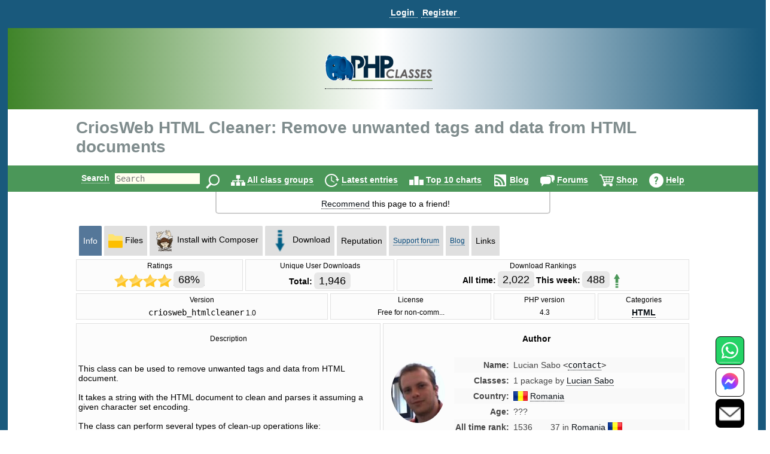

--- FILE ---
content_type: text/html
request_url: https://codingtheweb.users.phpclasses.org/package/4225-PHP-Remove-unwanted-tags-and-data-from-HTML-documents.html
body_size: 25271
content:
<!DOCTYPE HTML>
<html lang="en">
<head>
<meta http-equiv="X-UA-Compatible" content="IE=Edge">
<meta name="google-site-verification" content="koB0IMWgAHKwEXWyOGt9RPqYrJU-fKzpoOTwRnprhKo" />
<title>CriosWeb HTML Cleaner: Remove unwanted tags and data from HTML documents - PHP Classes</title>
<!-- https://files.phpclasses.org/styles.css -->
<style type="text/css">
*, .normal-size
{
    font-size: 14px;
}

html, body, input[type=submit]
{
    color: black;
    font-family: "helvetica" , sans-serif , arial , helvetica;
    overflow-x: hidden !important;
}

html, body
{
    background-color: #ffffff;
    height: 100%;
    margin: 0px;
}

a:link, a:active
{
    color: #090F15;
    text-decoration: none;
    border-bottom-style: dotted;
    border-bottom-width: 1px;
}

a:visited
{
    color: #26394d;
}

a:hover, #logoPHP > a, #logoCompany > a, #topLogoPHP > a
{
    border-bottom-style: none;
}

.left
{
    float: left;
}

.right
{
    float: right;
}

.clear
{
    clear: both;
}

input[type=text]
{
    border: none;
    outline: none;
    color: #333;
    background: #ffe;
    z-index: 90;
    font-size: 1em;
    font-weight: normal;
    font-variant: normal;
    text-transform: none;
    font-family: monospace;
}

img
{
}

h1, h1 *
{
    font-size: 28px;
    width: auto !important;
}

h2
{
    color: #19597c;
    padding-bottom: 0px;
    padding-top: 0px;
}

h2, h2 *
{
    font-size: 22px;
}

h3, h3 *
{
    color: #19597c;
    font-size: 20px;
    margin: 10px 0px;
    padding: 10px 0px;
}

h4 *
{
    color: #19597c;
    font-size: 16px;
}

h5 *
{
    color: #19597c;
    font-size: 16px;
}

h6 *
{
    color: #666666;
    font-size: 14px;
}

big big a
{
    display: block;
    font-size: inherit;
    padding: 0px 0px 10px;
}

big a
{
    font-size: inherit;
}

td > a > span, #reputation-button
{
    font-size: 1em;
}

#reputation-menu
{
    border-radius: 6px !important;
}

.nbpb, .nbtb
{
    background-color: inherit;
    border-width: 0px;
}

.backgroundDecoration
{
    position: absolute;
    right: 1025px;
    top: 0px;
}

#rightDecorationBg
{
    left: 1025px;
}

#MainContainer
{
    background-color: #19597c;
    min-height: 100%;
    margin: 0 auto;
}

#Container
{
    background: none repeat scroll 0% 0% #fff;
    height: auto !important;
    margin: 0px auto;
    position: relative;
    z-index: 10;
    width: 98% !important;
}

#PageContent
{
    margin: auto;
    width: 100% !important;
    position: relative;
    text-align: left;
}

#PageInfo, #PageInfoLogged
{
    background: inherit;
    width: inherit;
    position: relative;
}

.pageDecoration
{
    bottom: 0px;
    position: absolute;
    right: -9px;
}

#leftDecoration
{
    left: -9px;
}

#user-bar:empty {
    min-height: 56px;
}

#user
{
    padding-bottom: 4px;
}

#user, #TopLine, #UserContent, #order-menu
{
    background-color: #19597c;
    width: 100%;
}

.shop-step
{
	color: #ffffff;
	font-size: 18px;
	line-height: 36px;
    font-weight: bold;
}

.responsive-menu
{
   padding-top: 0px;
   padding-bottom: 0px;
}

#TopLine, #UserContent
{
    z-index: 1;
    position: relative;
}

#TopLine
{
    position: absolute;
}

#user table
{
    white-space: nowrap;
    width: auto;
    margin: 0px auto;
    padding: 5px 0px 0px 140px;
}

#user table td
{
    line-height: 30px;
    padding: 0px;
    white-space: nowrap;
    width: auto;
}

#user .tabcontent, #endnavigation .tabcontent
{
    color: #C3F0FF;
    font-weight: bold;
	text-transform: capitalize;
}

#user .tabcontent span
{
    float: left;
    padding: 8px 5px 0px 2px;
    white-space: nowrap;
}

#user a
{
    color: #FFFFFF;
    font-size: 14px;
    font-weight: bold;
    padding: 0px 5px 0px 2px;
    text-align: left;
    text-decoration: none;
    border-bottom-style: dotted;
    border-bottom-width: 1px;
    white-space: nowrap;
}

#user a:hover
{
    color: #C3F0FF;
}

#user img
{
    padding-top: 3px;
    vertical-align: top;
}

#user .nbgu
{
    float: left;
    padding: 0px;
    white-space: nowrap;
}

#logoPHP
{
    background-size: cover;
    text-align: center;
    height: 136px;
    background: rgb(63,132,41);
    background: linear-gradient(90deg, rgba(63,132,41,1) 0%, rgba(255,255,255,1) 50%, rgba(25,89,124,1) 100%);
}

#logoContainer
{
    padding-top: 38px;
    display: inline-block;
}

#Top #logoCompany
{
    position: absolute;
    right: 145px;
    top: -60px;
}

#invertedCompanyLogo
{
    text-align: center;
}

#elephpant
{
    margin-right: 15px;
    position: absolute;
    right: 5px;
    top: -97px;
}

#recommendpage
{
    margin: auto;
    width: 40em;
}

#recommendpage table
{
    min-width: 40em;
    text-align: center;
    white-space: normal;
    border: 2px solid #ccc;
    border-style: solid;
    border-radius: 0 0 5px 5px;
    border-top: 0;
    margin-bottom: 10px;
}

#recommendpage table td
{
    background: none repeat scroll 0% 0% transparent;
    border: medium none;
    padding: 10px 0px 5px 10px;
    vertical-align: top;
}

#recommendpage table td img
{
    padding: 0px 3px 0px 5px;
}

#navigation
{
    background-color: #4b9759;
    clear: both;
    color: #000 !important;
    font-size: 1.2em;
    font-weight: bold;
    height: 44px;
    line-height: 24px;
    padding: 0px;
    position: relative;
    text-align: center;
    width: 100%;
}

#navigation form
{
    border: 0px none;
}

#navigation table
{
    height: 44px;
    width: 974px;
}

#navigation td
{
    font-size: 14px;
    padding-top: 9px;
}

#navigation img
{
    border: 0px none;
    margin: 0px 0px 0px 5px;
    vertical-align: middle;
}

#navigation a
{
    color: #ffffff;
    text-decoration: none;
    border-bottom-width: 1px;
}

#navigation a:hover
{
    text-decoration: underline;
    border-bottom-style: none;
}

#navigation td.nbgu
{
    display: none;
}

#navigation td.nbtu, #MenuContent td.nblu
{
    height: 24px;
    line-height: 24px;
    padding: 10px 4px 0px;
    text-decoration: none;
    border-bottom-width: 1px;
}

#navigation td.nbtu input[type=text]
{
    height: 20px;
    margin: 0px 5px;
    width: 100px;
}

#navigation td.nbtu *
{
    float: left;
}

#ads
{
    clear: both;
    margin: 0px auto;
    padding: 0px;
    width: 1010px;
}

#topAds
{
    display: inline-block;
    margin-left: 10px;
}

#inputText
{
    color: #666666;
    float: left;
    height: 20px;
    width: 150px;
}

.BodyContent
{
    text-align: center;
}

.BodyColumn
{
    display: inline-block;
    vertical-align: top;
    text-align: left;
}

#BodyContent
{
           display: inline-block;
           vertical-align: top;
     text-align: left;
}

.InfoContent
{
    clear: both;
    margin: 10px auto 0px auto;
    max-width: 1025px;
    position: relative;
    padding: 0 10px;
}

.InfoContent .nblu, .InfoContent .nbtu
{
    background-color: #dfdfdf;
    border-top-left-radius: 2px;
    border-top-right-radius: 2px;
    border-width: 1px;
    color: #19597c;
    font-size: 12px;
    padding: 7px;
    text-align: center;
    white-space: nowrap;
    width: auto;
}

.InfoContent .ct
{
    background-color: #FCFCFC;
    border-width: 1px 1px 0 1px;
    border-style: solid;
    border-color: #E1E1E1;
    color: #000000;
    font-size: 12px;
    padding: 3px;
    text-align: center;
    white-space: nowrap;
    width: auto;
}

.InfoContent .cd
{
    background-color: #FCFCFC;
    border-width: 0 1px 1px 1px;
    border-style: solid;
    border-color: #E1E1E1;
    color: #000000;
    font-size: 12px;
    padding: 3px;
}

.InfoContent .cg
{
    margin: 1px;
    padding: 0px;
    white-space: nowrap;
    width: 4px;
}

.InfoContent .nbtd :hover, .InfoContent .nbtu :hover
{
    background-color: #c9c9c9;
    text-decoration: underline;
    border-bottom-style: none;
    color: #2989C7;
}

.InfoContent .nbtd :hover .tab, .InfoContent .nbtu :hover .tab
{
    color: #2989C7;
}

.InfoContent .nbld, .InfoContent .nbtd
{
    background-color: #bfbfbf;
    border-color: #92DBEC;
    color: #05497B;
    font-size: 12px;
    padding: 7px;
    text-align: center;
    white-space: nowrap;
    width: auto;
}

.InfoContent .nblu, .InfoContent .nbld
{
    background-color: #557799;
    color: #FFFFFF;
}

.InfoContent .nblu .tab
{
    
}

.InfoContent .nbgu
{
    color: #05497B;
    margin: 1px;
    padding: 0px;
    white-space: nowrap;
}

.InfoContent .nbgd
{
    color: #05497B;
    margin: 1px;
    padding: 0px;
    white-space: nowrap;
}

.InfoContent .nbtu a, .InfoContent .nbld a, .InfoContent .nbtd a
{
    color: #05497B;
    font-size: 12px;
}

.InfoContent .nbtu span.tab
{
    color: #000000;
}

.InfoContent .nbtu a.tab
{
    
}

.InfoContent .nblu a:hover, .InfoContent .nbtu a:hover, .InfoContent .nbld a:hover, .InfoContent .nbtd a:hover
{
    color: #2989C7;
}

.InfoContent .nblu a, .InfoContent .nbld a
{
    color: #FFFFFF;
    font-size: 12px;
}

.InfoContent .nblu a:hover, .InfoContent .nbld a:hover
{
    color: #C3F0FF;
}

.InfoContent .nbtu, .InfoContent .nbtd
{
    vertical-align: middle;
}

.InfoContent .nbpu, .InfoContent .nbpd
{
    padding: 6px 0 0 0;
}

.InfoContent td
{
    padding-left: 5px;
}

.photo
{
    border-radius: 50%;
}

.userInfoTable
{
    border: 1px solid #f6f6f6;
    margin-left: 10px;
    padding: 20px;
}

td > b > h2
{
    margin-bottom: -1px;
}

.even td, .odd td, .even th, .odd th
{
    color: #444444;
}

.menutext
{
    border-bottom: 1px dotted #CCCCCC;
    color: #444444;
}

.menuicon > a {
    border-bottom-style: none !important;
}
.menuicon > a > img
{
}

.menulink a
{
    color: #595959;
}

.menulink a:hover
{
    text-decoration: underline;
    border-bottom-style: none;
}

.back
{
    background-color: #FFFFFF;
}

.even
{
    background-color: #F9F9F9;
}

.light
{
    background: none repeat scroll 0% 0% #f2f2f2;
}

.dark
{
    background: none repeat scroll 0% 0% #d9d9d9;
}

.c799 > tbody > tr
{
    padding: 10px !important;
}

.odd
{
    
}

.even td, .odd td, .highlight td, .highlight th, .highlightContent td, .highlightContent th, .featuredeven td, .featuredodd td
{
    padding: 5px;
}

.highlight, .highlightContent
{
    background: none repeat scroll 0% 0% #F5F5F5;
    padding: 5px;
}

.highlightContent
{
    animation-name: highlightContent;
    animation-duration: 0.5s;
    animation-iteration-count: infinite;
    animation-direction: alternate;
}

@keyframes highlightContent
{
    0%
    {
        background: #e6d346;
    }

    100%
    {
        background: #ffffff;
    }
}

.highlightLink
{
    background: none repeat scroll 0% 0% #FDFDFD;
    padding: 5px;
    line-height: 30px;
    animation-name: highlightLink;
    animation-duration: 0.5s;
    animation-iteration-count: infinite;
    animation-direction: alternate;
    border-radius: 8px;
    opacity: 90%;
    color: #000000;
}

*, .normal-size {
}

@keyframes highlightLink
{
    0%
    {
        background: #e6d346;
    }

    100%
    {
        background: #ffffff;
    }
}

.tabcontent
{
    
}

.nblu .tabcontent
{
    color: #ffffff;
}

.featuredodd
{
    background-color: #C5D4DB;
    padding: 5px;
}

.featuredeven
{
    background-color: #C5D4DB;
    padding: 5px;
}

.removed
{
    background-color: #AAAAAA;
    text-decoration: line-through;
}

.invalid
{
    background-color: #FFCCCC;
}

.warning, .shopping-message-warning
{
    background-color: #FFB366;
}

.alright
{
    background-color: #70F0A0;
}

.monospace, code
{
    font-family: monospace , Courier , "Courier New";
}

.code
{
    white-space: pre;
    white-space: pre-wrap;
    white-space: -pre-wrap;
    white-space: -o-pre-wrap;
    white-space: -moz-pre-wrap;
    white-space: -hp-pre-wrap;
    word-wrap: break-word;
    background: none repeat scroll 0% 0% #FCFCFC;
    padding: 4px;
}

.button, .shop-button, .remove-button, .shopping-message, .shopping-message-warning, input[class=shop-input]
{
    border-radius: 6px;
    padding: 4px;
    border-width: 1px;
    border-style: solid;
}

.shop-button {
	border-color: #000000;
	background-color: #ccae66;
	background-image: linear-gradient(#ffdf92, #ccae66);
	color: #000000;
	font-weight: bold;
	font-size: 14px;
	padding: 7px;
	text-align: center;
	white-space: nowrap;
	width: auto;
}

.shop-button:hover, .shop-button:link, .shop-button:active {
	color: #000000;
	border-bottom-style: solid;
	border-bottom-width: 1px;
}

.shop-button:active {
	background-image: linear-gradient(#f8d37c, #ffdf92);
}

.remove-button {
	border-color: #000000;
	background-color: #1b95e0;
	background-image: linear-gradient(#1b95e0, #1470a8);
	color: #ffffff;
	font-weight: bold;
	font-size: 14px;
	padding: 7px;
	text-align: center;
	white-space: nowrap;
	width: auto;
}

.remove-button:hover, .remove-button:link, .remove-button:active, input[class=remove-button] {
	color: #ffffff;
	border-bottom-style: solid;
	border-bottom-width: 1px;
}

.remove-button:active {
	background-image: linear-gradient(#1470a8, #1b95e0);
}

.shopping-message-container {
	text-align: center;
}

.shopping-message, .shopping-message-warning {
	display: inline-block;
	line-height: 28px;
	border-color: #000000;
	font-weight: bold;
	font-size: 14px;
	padding: 7px;
	text-align: center;
	width: auto;
}

.shopping-message {
	color: #ffffff;
	background-color: #666666;
	background-image: linear-gradient(#666666, #333333);
}

.shopping-message-warning {
	color: #000000;
	background-color: #000000;
	background-image: linear-gradient(#FFB366, #cc8f52);
}

.shopping-price {
	font-size: 16px;
	text-align: center;
	font-weight: bold;
	width: auto;
	margin-left: 8px;
	margin-right: 8px;
}

input[class=shop-input] {
	margin: 4px;
}

.new
{
    background-color: #ffea80;
    background-image: linear-gradient(#fffa80 , #ffea80);
    text-transform: uppercase;
    font-size: smaller;
    border-color: #ffe280;
}

.edit, .edit :link, .edit :visited, .InfoContent .nbtu a.edit
{
    background-color: #60b040;
    background-image: linear-gradient(#90c070 , #60b040);
    color: #ffffff;
    border-color: #60a840;
}

.edit :hover, .InfoContent .nbtu a.edit :hover
{
    background-color: #50a030;
    background-image: linear-gradient(#60b040 , #50a030);
    color: #C3F0FF;
    border-color: #60a840;
}

.edit :active, .InfoContent .nbtu a.edit :active
{
    background-color: #60b040;
    background-image: linear-gradient(#50a030 , #60b040);
    color: #ffffff;
    border-color: #409020;
    box-shadow: inset 0 2px 4px rgba(0 , 0 , 0 , 0.15);
}

.tag, .tag :link, .tag :visited
{
    background-color: #dea7a7;
    background-image: linear-gradient(#eeb3b3 , #dea7a7);
    color: #994d4d;
    border-color: #dea7a7;
}

.tag :hover
{
    background-color: #ce9b9b;
    background-image: linear-gradient(#dea7a7 , #ce9b9b);
    color: #793d3d;
    border-color: #dea7a7;
}

.tag :active
{
    background-color: #dea7a7;
    background-image: linear-gradient(#ce9b9b , #dea7a7);
    color: #994d4d;
    border-color: #be8f8f;
    box-shadow: inset 0 2px 4px rgba(0 , 0 , 0 , 0.15);
}

.ranking, .votes
{
    display: inline;
    padding: 4px 8px;
    font-size: large;
    border-radius: 6px;
    background-color: #E8E8E8;
    color: #000000;
}

.votes
{
    
}

.progressbar
{
    background-color: #0000FF;
    background-image: url(https://files.phpclasses.org/graphics/phpclasses//progress.png);
    background-size: auto 100%;
    border-style: none;
    padding: 4px;
    text-align: center;
    border-radius: 6px;
    box-shadow: 4px 4px 4px #888;
    text-shadow: 2px 2px 2px #55C;
}

.box
{
    border-color: #E1E1E1;
    border-style: solid;
    border-width: 1px;
    padding: 10px;
    margin-top: 10px;
    margin-bottom: 10px;
    border-radius: 10px;
}

.framed
{
    margin: 5px 0px;
    padding: 10px 15px;
    border-radius: 10px;
}

.c360 > a
{
    font-size: 13px;
    display: block;
    color: #729fcc;
}

.notifications
{
    background: #e20000;
    background: radial-gradient(ellipse at center , #e20000 0% , #fb7b67 100%);
    border-radius: 6px;
    color: #ffffff;
    margin: 5px 0px;
    padding: 4px;
    text-shadow: 1px 1px 2px rgba(128 , 128 , 128 , 1);
}

.no-notifications
{
    background: #888888;
    border-radius: 6px;
    color: #ffffff;
    margin: 5px 0px;
    padding: 4px;
    text-shadow: 1px 1px 2px rgba(128 , 128 , 128 , 1);
}

a:hover .no-notifications, a:hover .notifications
{
    text-decoration: underline;
    border-bottom-style: none;
}

.score, .highlightScore
{
    background: rgb(243,237,187);
    background: radial-gradient(circle, rgba(243,237,187,1) 0%, rgba(255,241,133,1) 100%);
    border-radius: 6px;
    margin: 5px 0px;
    padding: 4px;
}

.scoreText, .score, .highlightScore
{
    color: #404040;
    text-shadow: 1px 1px 2px rgba(128 , 128 , 128 , 1);
}

a:hover .score, a:hover .scoreText
{
    text-decoration: underline;
    border-bottom-style: none;
}

.highlightScore
{
    animation-name: highlightScore;
    animation-duration: 0.5s;
    animation-iteration-count: infinite;
    animation-direction: alternate;
}

@keyframes highlightScore
{
    0%
    {
        background: #e6d346;
    }

    100%
    {
        background: #ffffff;
    }
}

a:hover .highlightScore
{
    text-decoration: underline;
    border-bottom-style: none;
}

.menu
{
    border-color: #FCFCFF #707078 #707078 #FCFCFF;
    border-style: solid;
    border-width: 1px;
    cursor: default;
    opacity: 0.95;
    padding: 2px;
    background-color: #c9c9c9;
}

#Footer
{
    height: 0px;
    width: 100%;
    z-index: 1;
}

#FooterInfo, #FooterInfoLogged
{
    background: #19597c;
    min-height: 80px;
    position: relative;
    width: 100%;
    padding: 10px;
    margin-top: 10px;
    top: 10px;
}

#endnavigation
{
    height: 35px;
    padding: 0px;
    width: 100%;
}

#endnavigation *
{
    margin: 0px;
    padding: 0px;
}

#endnavigation table
{
    height: 35px;
    padding: 0px;
}

#endnavigation table tbody
{
    vertical-align: top;
}

#endnavigation a
{
    color: #FFFFFF;
    font-weight: bold;
    padding: 0px 0px 0px 0px;
    text-decoration: none;
    border-bottom-style: dotted;
    border-bottom-width: 1px;
    text-transform: capitalize;
}

#endnavigation a:hover
{
    text-decoration: underline;
    border-bottom-style: none;
}

#endnavigation img
{
    padding-left: 13px;
}

#Copyright
{
    width: 95% !important;
    color: #FFFFFF;
    height: 20px;
    margin: 0px auto;
    padding: 10px 0px;
    text-align: left;
    overflow: hidden !important;
    text-align: center;
    font-weight: bold;
}

#Copyright a
{
    color: #86d5f2;
    text-decoration: none;
    border-bottom-style: dotted;
    border-bottom-width: 1px;
}

#Copyright a:hover
{
    text-decoration: underline;
    border-bottom-style: none;
}

#Copyright table td
{
    color: #FFFFFF;
    padding: 0px;
}

#Top, #TopLogged
{
    background: none repeat scroll 0% 0% #FFFFFF;
    margin: 0px auto;
    padding: 0px;
    width: 100%;
    position: relative;
    bottom: 0px;
    top: 0px;
}

#Top h1, #TopLogged h1
{
    max-width: 1025px;
    margin: 15px auto 15px auto;
    overflow: hidden;
    color: #7F8C8D;
}

#Top h1
{
    position: relative;
}

#Top #topLogoPHP, #TopLogged #topLogoPHP, #TopLogo #topLogoPHP
{
    max-width: 1025px;
    margin-left: auto;
    margin-right: auto;
    overflow: hidden;
    padding: 0 0 0 10px;
    color: #7F8C8D;
    position: relative;
    height: 60px;
    top: -60px;
    bottom: -60px;
}

#Top #topLogoPHP #topLogoPHPContainer, #TopLogged #topLogoPHP #topLogoPHPContainer, #TopLogo #topLogoPHP #topLogoPHPContainer
{
    background-color: #ffffff;
    width: 200px;
    text-align: center;
    padding: 10px;
    position: relative;
    z-index: 2;
}

#TopLogo
{
    margin-bottom: -60px;
}

#Top #subtitle, #TopLogged #subtitle
{
    max-width: 1025px;
    margin: auto;
    overflow: hidden;
}

#Top #subtitle
{
    position: relative;
}

.search-input
{
    vertical-align: top;
    margin: 1px 0 0 0;
    display: inline-block;
}

#Contact, #Contact a
{
    color: #ffffff;
    font-weight: bold;
}

.window-active-bar
{
    border-style: none;
    background-color: #4b9759;
    height: 1%;
    white-space: nowrap;
    color: #ffffff;
    font-weight: bold;
}

.window-inactive-bar
{
    border-style: none;
    background-color: #808080;
    height: 1%;
    white-space: nowrap;
    color: #c0c0c0;
    font-weight: bold;
}

.window
{
    background-color: #f9f9f9;
    border-width: 1px;
    border-style: solid;
    border-top-color: #ffffff;
    border-left-color: #ffffff;
    border-bottom-color: #808080;
    border-right-color: #808080;
}

.nblu input
{
    font-weight: bold;
}

.contactBar
{
    position: fixed;
    bottom: 0px;
    right: 32px;
	z-index: 16777271;
}
</style>

<!-- https://files.phpclasses.org/responsive.css -->
<style type="text/css">
.safe-padding {
	padding: 14px;
	line-height: 200%;
}
.safe-size {
	font-size: 110%;
}
.call {
	display: none;
}
@media (max-width: 1024px) {
.c1025 {
	display: none;
}
h1, h1 *
{
    font-size: 20px;
}

h2, h2 *
{
    font-size: 18px;
}

h3, h3 *
{
    font-size: 16px;
}

h4 *
{
    font-size: 14px;
}

h5 *
{
    font-size: 12px;
}

h6 *
{
    font-size: 10px;
}
#Top h1, #Top subtitle {
	padding: 10px 0 0 10px;
	margin: 0 0 0 0;
}
.InfoContent
{
    margin: 0 auto 0 auto;
    padding: 0;
}
.responsive-menu
{
   padding-top: 14px;
   padding-bottom: 12px;
}
.responsive-order-menu
{
   padding-top: 0px;
   padding-bottom: 0x;
}
#BodyContent
{
		 display: block;
}
#PageContent
{
    margin: 0;
    padding: 0;
}
}
@media (min-width: 1025px) {
.u1025 {
	display: none;
}
}
@media (max-width: 1025px) {
.contactBar
{
	bottom: 0px;
    right: 10px;
	z-index: 16777271;
}
}
@media (max-width: 399px) {
.c399 {
	display: none;
}
}
@media (max-width: 499px) {
.c499 {
	display: none;
}
#Top h1 {
     width: auto;
}
}
@media (max-width: 799px) {
.c799 {
	display: none;
}
}
@media (min-width: 799px) {
.u799 {
	display: none;
}
}
@media (max-width: 640px) {
.c640 {
	display: none;
}
}
@media (max-width: 360px) {
.c360 {
	display: none;
}
}

.menu-items {
	position: absolute;
	z-index: 1001;
	background-color: #103754;
	border-color: #cccccc;
	border-style: solid;
	border-width: 1px;
	padding: 4px;
	top: 32px;
	line-height: 36px;
}

.menu-items a {
	color: #C3F0FF;
	font-weight: bold;
	text-decoration: none;
}

#navigation-menu, #user-menu, #order-menu {
	display: inline-block;
	padding: 2px 4px 0px 4px;
	vertical-align: middle;
	text-align: left;
	position: relative;
}

#navigation-menu .menu-items, #user-menu .menu-items, #order-menu .menu-items {
	display: none;
}

#navigation-button:checked + .menu-items,
#user-button:checked + .menu-items,
#order-button:checked + .menu-items {
  display: inline-block;
  vertical-align: middle;
  white-space: nowrap;
}

#navigation-label,
#user-label,
#order-label {
	z-index: 1001;
	display: inline-block;
	vertical-align: middle;
}
#navigation-label img,
#user-label img,
#order-label img {
	pointer-events: none;
}

#navigation-menu input[type="checkbox"],
#user-menu input[type="checkbox"],
#order-menu input[type="checkbox"] {
	display: none;
}

</style>

<meta http-equiv="content-type" content="text/html; charset=ISO-8859-1">
<meta name="viewport" content="width=device-width, initial-scale=1">
<link rel="shortcut icon" href="https://www.phpclasses.org/graphics/phpclasses/favicon.ico">
<link rel="icon" href="https://www.phpclasses.org/graphics/phpclasses/favicon.ico">
<link rel="alternate" href="https://www.phpclasses.org/browse/feed/changes/package/4225.xml" type="application/rss+xml" title="CriosWeb HTML Cleaner: Remove unwanted tags and data from HTML documents">
<link rel="alternate" href="/browse/latest/latest.xml" type="application/rss+xml" title="Latest published classes">
<link rel="alternate" href="/reviews/latest/latest.xml" type="application/rss+xml" title="Latest published book reviews">
<link rel="canonical" href="https://www.phpclasses.org/package/4225-PHP-Remove-unwanted-tags-and-data-from-HTML-documents.html">
<link rel="preconnect" href="https://files.phpclasses.org/">
<link rel="preconnect" href="https://token.rubiconproject.com">
<link rel="preconnect" href="https://clevernt.com">
<link rel="preconnect" href="https://pagead2.googlesyndication.com">
<link rel="preconnect" href="https://www.google.com">
<link rel="preconnect" href="https://www.gstatic.com">
<link rel="preconnect" href="https://fonts.googleapis.com">
<link rel="preconnect" href="https://srv.buysellads.com">
<meta name="author" content="Lucian Sabo">
<meta name="description" lang="en" content="This class can be used to remove unwanted tags and data from HTML document. It takes a string with the HTML document to clean and parses it assuming a given character set encoding. The class can perform several types of clean-up operations like: Removing style definitions, Remove tags or attributes based on white lists or blacklists, optimize code (merge inline tags, strip empty inline tags,...">
<meta name="robots" content="noindex">
<meta name="keywords" lang="en" content=", html tidy, html cleaner, htmlcleaner, htmltidy">
<meta property="fb:pages" content="114418241923267">
<!-- https://files.phpclasses.org/js/contentLoader.js -->
<script type="text/javascript">
//<![CDATA[
/*
 * contentLoader.js
 *
 * Get the latest version from:
 *
 * http://www.jsclasses.org/fast-content-loader
 *
 * @(#) $Id: contentLoader.js,v 1.17 2021/08/12 10:57:05 mlemos Exp $
 *
 *
 * This LICENSE is in the BSD license style.
 * *
 * Copyright (c) 2010, Manuel Lemos
 * All rights reserved.
 *
 * Redistribution and use in source and binary forms, with or without
 * modification, are permitted provided that the following conditions
 * are met:
 *
 *   Redistributions of source code must retain the above copyright
 *   notice, this list of conditions and the following disclaimer.
 *
 *   Redistributions in binary form must reproduce the above copyright
 *   notice, this list of conditions and the following disclaimer in the
 *   documentation and/or other materials provided with the distribution.
 *
 *   Neither the name of Manuel Lemos nor the names of his contributors
 *   may be used to endorse or promote products derived from this software
 *   without specific prior written permission.
 *
 * THIS SOFTWARE IS PROVIDED BY THE COPYRIGHT HOLDERS AND CONTRIBUTORS
 * "AS IS" AND ANY EXPRESS OR IMPLIED WARRANTIES, INCLUDING, BUT NOT
 * LIMITED TO, THE IMPLIED WARRANTIES OF MERCHANTABILITY AND FITNESS FOR
 * A PARTICULAR PURPOSE ARE DISCLAIMED.  IN NO EVENT SHALL THE REGENTS OR
 * CONTRIBUTORS BE LIABLE FOR ANY DIRECT, INDIRECT, INCIDENTAL, SPECIAL,
 * EXEMPLARY, OR CONSEQUENTIAL DAMAGES (INCLUDING, BUT NOT LIMITED TO,
 * PROCUREMENT OF SUBSTITUTE GOODS OR SERVICES; LOSS OF USE, DATA, OR
 * PROFITS; OR BUSINESS INTERRUPTION) HOWEVER CAUSED AND ON ANY THEORY OF
 * LIABILITY, WHETHER IN CONTRACT, STRICT LIABILITY, OR TORT (INCLUDING
 * NEGLIGENCE OR OTHERWISE) ARISING IN ANY WAY OUT OF THE USE OF THIS
 * SOFTWARE, EVEN IF ADVISED OF THE POSSIBILITY OF SUCH DAMAGE.
 *
 *  Portions of the code that implement document write capture are based
 *  on the Bezen library by Eric Brechemier licensed under the Creative
 *  Commons Attribution license 3.0:
 *
 *  http://creativecommons.org/licenses/by/3.0/
 *
 *  http://bezen.org/javascript/
 *
 * Portions of the code that implement JavaScript lazy loading are based
 * on the Flying scripts by Gijo Varghese:
 *
 * https://wordpress.org/plugins/flying-scripts/
 */

/*jslint browser: true, devel: true, long: true, single: true, white: true, this: true, for: true */

var ML;

if(ML === undefined)
{
	ML = {};
}
if(ML.content === undefined)
{
	ML.content = {};
}
ML.content.contentLoader = function()
{
	var doNotRemoveThisGetTheLatestVersionFrom = 'https://www.jsclasses.org/fast-content-loader';
	var content = [];
	var	update = null;

	var outputDebug = function(o, message)
	{
		if(o.debug)
		{
			if(console
			&& console.log)
			{
				console.log(message);
			}
			else
			{
				alert(message);
			}
		}
		return false;
	};

	var replaceContent = function(o)
	{
		var remaining = 0;
		var c;
		var delayed;
		var place;
		var replace;
		var events;

		for(c in content)
		{
			if(content.hasOwnProperty(c))
			{
				if(!content[c].loaded)
				{
					delayed = document.getElementById(content[c].delayed);
					place = document.getElementById(content[c].id);
					if(delayed
					&& place)
					{
						delayed.parentNode.removeChild(delayed);
						place.parentNode.replaceChild(delayed, place);
						delayed.style.display = (content[c].inline ? ((content[c].width || content[c].height) ? 'inline-block' : 'inline') : 'block');
						content[c].loaded = true;
					}
					else
					{
						remaining = remaining + 1;
					}
				}
			}
		}
		if(remaining === 0)
		{
			window.clearInterval(update);
			update = null;
			events = [
				'keydown',
				'mouseover',
				'touchmove',
				'touchstart'
			];
			replace = function() {
				document.querySelectorAll("script[data-loading='lazy']").forEach(function(element)
					{
						var source;

						source = element.getAttribute('data-src');
						element.removeAttribute('data-src');
						element.removeAttribute('data-loading');
						element.setAttribute('src', source);
					}
				);
				window.clearTimeout(update);
				update = null;
				events.forEach(function(event)
					{
						window.removeEventListener(event, replace, { passive: true });
					}
				);
			};
			update = window.setTimeout(replace, o.lazyDelay);
			events.forEach(function(event)
				{
					window.addEventListener(event, replace, { passive: true });
				}
			);
		}
		return remaining;
	};

	this.debug = false;
	this.defaultInline = false;
	this.updateInterval = 10;
	this.contentPrefix = 'con';
	this.delayedPrefix = 'del';
	this.delayedContent = '&nbsp;';
	this.lazyDelay = 5000;

	this.addContent = function(properties)
	{
		var i;
		var m;

		if(!properties.content)
		{
			return outputDebug(this, 'Content properties are missing');
		}
		properties.id = this.contentPrefix + content.length;
		properties.delayed = this.delayedPrefix + content.length;
		if(properties.inline === undefined)
		{
			properties.inline = this.defaultInline;
		}
		properties.loaded = false;
		if(typeof properties.priority !== 'number')
		{
			properties.priority = 0;
		}
		document.write('<div id="' + properties.id + '" style="' + (properties.width ? 'width: ' + properties.width + 'px;' : '') + (properties.height ? ' height: ' + properties.height + 'px;' : '') + ' overflow: none; display: ' + (properties.inline ? ((properties.width || properties.height) ? 'inline-block' : 'inline') : 'block') + '">' + this.delayedContent + '</div>');
		for(i = content.length; i > 0 && content[i - 1].priority < properties.priority; i = i - 1)
		{
		}
		for(m = content.length; m > i; m = m - 1)
		{
			content[m] = content[m - 1];
		}
		content[i] = properties;
		return true;
	};
	
	this.loadContent = function()
	{
		var o = this;
		var written;
		var write;
		var writeln;
		var reportError;
		var catchError;
		var trim;
		var hasAttribute;
		var moveScript;
		var moveScriptClone;
		var moveNodes;
		var insertWritten;
		var load;
		var c;

		if(window.opera
		|| navigator.userAgent.indexOf('MSIE') !== -1)
		{
			written = [];

			write = function(html)
			{
				written.push(html);
			};

			writeln = function(html)
			{
				write(html + "\n");
			};

			reportError = function(error, url, line)
			{
				if(typeof error === 'object')
				{
					reportError(error.message, error.fileName, error.lineNumber);
					return;
				}
				outputDebug(o, error + ' at ' + url + '[' + line + ']');
			};
 
			catchError = function(func, description)
			{
				var f;

				description = description || 'error.catchError';
				if(typeof func !== 'function')
				{
					reportError(description + ': A function is expected, found ' + typeof func);
					f = function() { };
					return f;
				}
				f = function()
				{
					try
					{
						return func.apply(this, []);
					}
					catch(e)
					{
						if(window.onerror)
						{
							window.onerror(description + ': ' + e.message + ' in ' + func, e.fileName, e.lineNumber, true);
						}
					}
				};
				return f;
			};

			trim = function(text)
			{
				return(text.replace(/^\s*/, '').replace(/\s*$/, ''));
			};

			hasAttribute = function(node, attribute)
			{
				var attributeNode;
				
				if(node.hasAttribute)
				{
					return node.hasAttribute(attribute);
				}
 
				attributeNode = node.getAttributeNode(attribute);

				if(attributeNode === null)
				{
					return false;
				}
				return attributeNode.specified;
			};

			moveScript = function(script, target, callback)
			{
				var safeCallback = catchError(callback, 'script.onload');
 
				if(script.readyState
				&& script.onload !== null)
				{
					script.onreadystatechange = function()
					{
						if(script.readyState === 'loaded'
						|| script.readyState === 'complete')
						{
							script.onreadystatechange = null;
							script.onerror = null;
							safeCallback();
						}
					};
				}
				else
				{
					script.onload = safeCallback;
				}
				target.appendChild(script);
			};

			moveScriptClone = function(script, target, callback)
			{
				var externalScript;
				var internalScript;
				var i;
				var attribute;
				var code;

				if(hasAttribute(script, 'src'))
				{
					externalScript = document.createElement('script');
					for(i = 0; i < script.attributes.length; i = i + 1)
					{
						attribute = script.attributes[i];
						if(hasAttribute(script, attribute.name))
						{
							externalScript.setAttribute(attribute.name, attribute.value);
						}
					}
					externalScript.text = script.text;
					moveScript(externalScript, target, callback);
				}
				else
				{
					internalScript = script.cloneNode(false);
					internalScript.text = script.text;
					internalScript.type = 'any';
					target.appendChild(internalScript);
					if(hasAttribute(script, 'type'))
					{
						internalScript.setAttribute('type', script.type);
					}
					else
					{
						internalScript.removeAttribute('type');
					}
					code = trim(internalScript.text);
					if(code.indexOf('<!--') === 0)
					{
						code = code.substr(4);
						if(code.substr(code.length - 3) === '-->')
						{
							code = code.substr(0, code.length - 3);
						}
					}
					(new Function(code))();
					callback();
				}
			};
 
			moveNodes = function(source, target, callback)
			{
				var nextSource;
				var nextTarget;
				var nextStep;
				var clone;
				var scriptCount;
				var sourceAncestor;

				if(source === null)
				{
					callback();
					return;
				}
				nextSource = null;
				nextTarget = target;

				nextStep = function()
				{
					moveNodes(nextSource, nextTarget, callback);
				};
 
				if(source.nodeName === 'SCRIPT'
				&& (!source.language
				|| source.language.toLowerCase() === 'javascript')
				&& (!source.type
				|| trim(source.type).toLowerCase() === 'text/javascript'))
				{
					setTimeout(function()
					{
						moveScriptClone(source, target, function()
						{
							insertWritten(target, nextStep);
						});
					}, 0);
				}
				else
				{
					clone = source.cloneNode(false);
					target.appendChild(clone);
					setTimeout(nextStep, 0);
					if(source.firstChild)
					{
						scriptCount = source.getElementsByTagName('script').length;
						if(scriptCount === 0)
						{
							if(source.nodeName === 'TABLE')
							{
								clone.outerHTML = source.outerHTML;
							}
							else
							{
								clone.innerHTML = source.innerHTML;
							}
						}
						else
						{
							nextSource = source.firstChild;
							nextTarget = clone;
						}
					}
				}
				if(nextSource === null)
				{
					nextSource = source.nextSibling;
				}
				sourceAncestor = source.parentNode;
				while(nextSource === null
				&& sourceAncestor !== null)
				{
					nextSource = sourceAncestor.nextSibling;
					nextTarget = nextTarget.parentNode;
					sourceAncestor = sourceAncestor.parentNode;
				}
			};

			insertWritten = function(target, callback)
			{
				var div;

				if(written.length > 0)
				{
					div = document.createElement('div');
					div.innerHTML = '<br>' + written.join('');
					written = [];
					div.removeChild(div.firstChild);
					moveNodes(div.firstChild, target, callback);
				}
				else
				{
					callback();
				}
			};

			load = function()
			{
				var documentWrite = document.write;
				var documentWriteln = document.writeln;
				var loadContentElement;

				document.write = write;
				document.writeln = writeln;
				loadContentElement = function (c)
				{
					var div = document.getElementById(content[c].id);
					div.innerHTML = '';
					write(content[c].content);
					insertWritten(div, function ()
					{
						content[c].loaded = true;
						c = c + 1;
						if(c < content.length)
						{
							loadContentElement(c);
						}
						else
						{
							document.writeln = documentWriteln;
							document.write = documentWrite;
						}
					});
				};
				loadContentElement(0);
			};

			if(content.length)
			{
				if(window.addEventListener)
				{
					window.addEventListener('load', load, false);
				}
				else
				{
					if(window.attachEvent)
					{
						window.attachEvent('onload', load);
					}
					else
					{
						if(document.addEventListener)
						{
							document.addEventListener('load', load, false);
						}
						else
						{
							document.attachEvent('onload', load);
						}
					}
				}
			}
		}
		else
		{
			for(c in content)
			{
				if(content.hasOwnProperty(c))
				{
					if(!content[c].loaded)
					{
						document.write('<div id="' + content[c].delayed + '" style="' + (content[c].width ? 'width: ' + content[c].width + 'px;' : '') + (content[c].height ? ' height: ' + content[c].height + 'px;' : '') + ' overflow: none; display: none">' + content[c].content + '</div>');
					}
				}
			}
			if(replaceContent(o)
			&& update === null)
			{
				update = window.setInterval(function()
				{
					replaceContent(o);
				}, this.updateInterval);
			}
		}
	};
};

//]]>
</script>
<script type="text/javascript"><!--
var cl = new ML.content.contentLoader();

var cookies = document.cookie.split(";"), expires = new Date();
for(var c = 0; c < cookies.length; ++c)
{
 var m = cookies[c].match(/^ +([^=]+)/);
 if(m && m[1] === "visit")
	break;
}
if(c === cookies.length)
{
	expires.setTime(expires.getTime()+(24*60*60*1000));
	document.cookie = "visit=" + (new Date()).getTime() + "; expires=" + expires.toGMTString() + "; path=/;";
}

// --></script>
<!-- https://files.phpclasses.org/css/package.css -->
<style type="text/css">
.content-wrap {
	overflow-wrap: anywhere;
	max-width: 300px
}
.content-wrap p img {
	width: 100%;
	height: auto;
}
.package-cut-full-width,
.package-cut-width-800,
.package-cut-width-640,
.package-cut-width-500 {
	display: block;
}
.package-cell-cut-full-width,
.package-cell-cut-width-800,
.package-cell-cut-width-640,
.package-cell-cut-width-500,
.author-details,
.tabbed-author-details {
	display: table-cell;
}
.author-information-nominee {
	display: inline-block;
	float: right; 
	width: 65%;
}
.author-information {
	display: inline-block;
	float: right; 
	width: 50%;
}
.package-information-nominee {
	display: inline-block;
	float: left;
	width: 35%;
}
.package-information {
	display: inline-block;
	float: left;
	width: 50%;
}
.picture-user-name {
	display: none;
}
@media (max-width: 1024px) {
.package-cut-full-width,
.package-cell-cut-full-width {
	display: none;
}
.author-details {
	display: table-cell;
}
.author-information-nominee {
	width: 35%;
}
.author-information {
	width: 20%;
}
.package-information-nominee {
	width: 65%;
}
.package-information {
	width: 80%;
}
.picture-user-name {
	display: block;
}
}
@media (max-width: 799px) {
.package-cut-width-800,
.package-cell-cut-width-800,
.tabbed-author-details {
	display: none;
}
}
@media (max-width: 639px) {
.package-cut-width-640,
.package-cell-cut-width-640 {
	display: none;
}
.package-show-width-640 {
	display: block;
}
.package-cell-show-width-640 {
	display: table-cell;
}
}
@media (min-width: 640px) {
.package-show-width-640,
.package-cell-show-width-640 {
	display: none;
}
}
@media (max-width: 499px) {
.package-cut-width-500,
.package-cell-cut-width-500 {
	display: none;
}
.author-information-nominee {
	width: 35%;
}
.author-information {
	width: 35%;
}
.package-information-nominee {
	width: 65%;
}
.package-information {
	width: 65%;
}
}
#package-menu {
	display: inline-block;
	padding: 0;
}

#package-menu .menu-items {
	display: none;
}

#package-button:checked + .menu-items {
  display: inline-block;
}

#package-menu input[type="checkbox"], 
#package-menu ul span.drop-icon {
	display: none;
}

</style>

<!-- https://files.phpclasses.org/animation.js -->
<script type="text/javascript">
//<![CDATA[
/*
 *
 * @(#) $Id: animation.js,v 1.41 2015/06/06 08:15:39 mlemos Exp $
 *
 */

var ML;

if(ML === undefined)
{
	ML = { };
}

if(ML.Animation === undefined)
{
	ML.Animation = { };
}

if(ML.Animation.Utility === undefined)
{

ML.Animation.Utility =
{
	setOpacity: function(element, value)
	{
		element.style.opacity = element.style['-moz-opacity'] = element.style['-khtml-opacity'] = value;
		element.style.filter = 'alpha(opacity=' + Math.round(100*value) + ')';
		if(!element.currentStyle || !element.currentStyle.hasLayout)
		{
			element.style.zoom = '100%';
		}
	},

	getElementPosition: function(element)
	{
		var position = { x: 0, y: 0};
		do
		{
			position.x += element.offsetLeft;
			position.y += element.offsetTop;
			element = element.offsetParent;
			if(!element)
			{
				return position;
			}
		}
		while(element.nodeName !== 'HTML');
		position.x += element.offsetLeft;
		position.y += element.offsetTop;
		return position;
	},

	getElementSize: function(element, inner)
	{
		if(inner)
		{
			if(element.innerWidth)
			{
				return { width: element.innerWidth, height: element.innerHeight };
			}
			if(element.clientWidth)
			{
				return { width: element.clientWidth, height: element.clientHeight };
			}
		}
		else
		{
			if(element.clip !== undefined)
			{
				return { width: element.clip.width, height: element.clip.height };
			}
		}
		return { width: element.offsetWidth, height: element.offsetHeight };
	},

	getWindowViewport: function()
	{
		var viewport;

		if(window.pageXOffset !== undefined)
		{
			viewport = { x: window.pageXOffset, y: window.pageYOffset };
		}
		else
		{
			if(document.documentElement && document.documentElement.scrollLeft !== undefined)
			{
				viewport = { x: document.documentElement.scrollLeft, y: document.documentElement.scrollTop };
			}
			else
			{
				if(document.body)
				{
					viewport = { x: document.body.scrollLeft, y: document.body.scrollTop };
				}
				else
				{
					viewport = { x: 0, y: 0 };
				}
			}
		}
		if(window.innerHeight !== undefined)
		{
			viewport.width = window.innerWidth;
			viewport.height = window.innerHeight;
		}
		else
		{
			if(document.documentElement && document.documentElement.clientHeight !== undefined)
			{
				viewport.width = document.documentElement.clientWidth;
				viewport.height = document.documentElement.clientHeight;
			}
			else
			{
				if(document.body)
				{
					viewport.width = document.body.clientWidth;
					viewport.height = document.body.clientHeight;
				}
				else
				{
					viewport.width = 0;
					viewport.height = 0;
				}
			}
		}
		return viewport;
	}
};

}

if(ML.Animation.Effects === undefined)
{
ML.Animation.Effects = {

	AppendContent: function(effect)
	{
		this.start = function()
		{
			var e = document.getElementById(effect.element);
			if(e)
			{
				e.innerHTML += effect.content;
			}
			else
			{
				if(this.debug)
				{
					alert('Inexisting element "' + effect.element + '" of effect ' + this.animation.effect + ' "' + effect.type + '"');
				}
			}
			return true;
		};
	},

	Callback: function(effect)
	{
		this.start = function()
		{
			if(effect.callback)
			{
				effect.callback();
			}
			else
			{
				if(this.debug)
				{
					alert('The callback function was not specified for effect ' + this.animation.effect + ' "' + effect.type + '"');
				}
			}
			return true;
		};
	},

	CancelAnimation: function(effect)
	{
		this.start = function()
		{
			var a, c;

			for(a = 0, c = 0; a<ML.Animation.animations.length; a++)
			{
				if(ML.Animation.animations[a] !== null && this.animation.animation !== a && ML.Animation.animations[a].definition.name && ML.Animation.animations[a].definition.name === effect.animation)
				{
					ML.Animation.cancelAnimation(ML.Animation.animations[a]);
					c++;
				}
			}
			if(c === 0 && this.debug && this.debug >= 2)
			{
				alert('Inexisting animation to cancel "' + effect.animation + '" of effect ' + this.animation.effect);
			}
			return true;
		};
	},

	Emphasize: function(effect)
	{
		this.context = null;
		this.angle = Math.PI / 6;
		this.gapDistance = 4;
		this.angleGap = Math.PI / 24;
		this.lineWidth = (effect.lineWidth !== undefined ? effect.lineWidth : 4);
		this.opacity = (effect.opacity !== undefined ? effect.opacity : 0.5);
		this.strokeStyle = (effect.strokeStyle !== undefined ? effect.strokeStyle : '#0000ff');
		this.lastAngle = this.angle;
		this.lastStep = 0;
		this.iterationLimit = 10;

		function drawEllipse(context, x, y, w, h, start, end, anticlockwise)
		{
			var scale;

			if((w <= 0 || h <= 0))
			{
				if(this.debug)
				{
					alert('It was not specified a valid radius to draw an ellipse ' + w + ' x ' + h);
				}
				return;
			}
			scale = h / w;
			context.save();
			context.scale(1, scale);
			context.beginPath();
			context.arc(x, y / scale, w, start, end, anticlockwise);
			context.restore();
			context.stroke();
		}
		
		this.start = function()
		{
			var canvas, e = document.getElementById(effect.element), distance, iterationLimit;

			if(e)
			{
				canvas = document.createElement('canvas');
				if(!canvas || !canvas.getContext || canvas.getContext('2d') === null)
				{
					if(this.debug)
					{
						alert('Canvas elements are not supported.');
					}
					return true;
				}
				this.context = canvas.getContext('2d');
				if(effect.canvas !== undefined)
				{
					canvas.id = effect.canvas;
				}
				this.size = ML.Animation.Utility.getElementSize(e, false);
				if(effect.method === 'circle')
				{
					canvas.width = this.size.width / Math.cos(this.angle) + this.lineWidth;
					canvas.style.left = (this.size.width - canvas.width)/2 + 'px';
					this.size.width = canvas.width;
					canvas.height = this.size.height / Math.sin(this.angle) + this.lineWidth;
					canvas.style.top = (this.size.height - canvas.height)/2 + 'px';
					this.size.height = canvas.height;
					e.insertBefore(canvas, e.firstChild);
					this.lastAngle = -this.angle;
					iterationLimit = this.iterationLimit;
					do
					{
						distance = Math.sqrt(Math.pow((canvas.width / 2 - this.lineWidth) * (Math.cos(this.angle) - Math.cos(this.angle - this.angleGap)), 2) + Math.pow((canvas.height / 2 - this.lineWidth) * (Math.sin(this.angle) - Math.sin(this.angle - this.angleGap)), 2));
						this.angleGap = this.angleGap * (this.gapDistance + this.lineWidth) / distance;
					}
					while(--iterationLimit && Math.abs(distance - this.gapDistance - this.lineWidth) < 0.5);
				}
				else
				{
					if(effect.method === 'underline' || effect.method === 'double-underline')
					{
						iterationLimit = this.iterationLimit;
						do
						{
							distance = (1 - Math.cos(this.angleGap)) * this.size.width / Math.sin(this.angleGap);
							this.angleGap = this.angleGap * this.gapDistance / distance;
						}
						while(--iterationLimit && Math.abs(distance - this.gapDistance) < 0.5);
						canvas.width = this.size.width + this.lineWidth;
						canvas.style.left = Math.floor(-this.lineWidth / 2) + 'px';
						canvas.height = (1 - Math.cos(this.angleGap)) * this.size.width / Math.sin(this.angleGap) + this.lineWidth * 1.5;
						canvas.style.top = this.size.height + 'px';
						if(effect.method === 'double-underline')
						{
							canvas.height += this.lineWidth * 2;
						}
						this.size.height = this.size.width / Math.sin(this.angleGap) - this.lineWidth;
						e.insertBefore(canvas, e.firstChild);
						this.lastAngle = -Math.PI / 2 - this.angleGap;
					}
					else
					{
						if(this.debug)
						{
							alert('It was not specified a valid method for effect ' + this.animation.effect + ' "' + effect.type + '"');
						}
						return true;
					}
				}
				if(e.style.zIndex.length === 0)
				{
					e.style.zIndex = 0;
				}
				e.style.position = "relative";
				canvas.style.zIndex = parseInt(e.style.zIndex, 10) - 1;
				canvas.style.position = 'absolute';
				canvas.style.pointerEvents = 'none';
				ML.Animation.Utility.setOpacity(canvas, this.opacity);
				this.context.lineWidth = this.lineWidth;
				this.context.lineCap = 'round';
				this.context.strokeStyle = this.strokeStyle;
				return false;
			}
			if(this.debug)
			{
				alert('Inexisting element "' + effect.element + '" of effect ' + this.animation.effect + ' "' + effect.type + '"');
			}
			return true;
		};

		this.step = function()
		{
			var p, angle;

			p = (new Date().getTime() - this.startTime)/(this.duration*1000.0);
			if(p>1)
			{
				p = 1;
			}
			if(effect.method === 'circle')
			{
				angle = p * p * (-2 * Math.PI + this.angleGap) - this.angle;
				drawEllipse(this.context, this.size.width/2, this.size.height/2, this.size.width/2 - this.lineWidth, this.size.height/2 - this.lineWidth, this.lastAngle, angle, true);
				this.lastAngle = angle;
			}
			else
			{
				if(effect.method === 'underline')
				{
					angle = -Math.PI / 2 - (1 - p * p) * this.angleGap;
					drawEllipse(this.context, this.size.width + this.lineWidth / 2, this.size.height + this.lineWidth / 2, this.size.height, this.size.height, this.lastAngle, angle, false);
					this.lastAngle = angle;
				}
				else
				{
					if(effect.method === 'double-underline')
					{
						if(p <= 0.5)
						{
							angle = -Math.PI / 2 - (1 - 4 * p * p) * this.angleGap;
							drawEllipse(this.context, this.size.width + this.lineWidth / 2, this.size.height + this.lineWidth / 2, this.size.height, this.size.height, this.lastAngle, angle, false);
						}
						else
						{
							angle = -Math.PI / 2 - (1 - 4 * (p - 0.5) * (p - 0.5)) * this.angleGap;
							if(this.lastStep < 0.5)
							{
								drawEllipse(this.context, this.size.width + this.lineWidth / 2, this.size.height + this.lineWidth / 2, this.size.height, this.size.height, this.lastAngle, -Math.PI / 2, false);
								this.lastAngle = -Math.PI / 2 - this.angleGap;
							}
							drawEllipse(this.context, this.size.width + this.lineWidth / 2, this.size.height + this.lineWidth * 2.5, this.size.height, this.size.height, this.lastAngle, angle, false);
						}
						this.lastAngle = angle;
						this.lastStep = p;
					}
				}
			}
			return(p < 1);
		};
	},

	FadeIn: function(effect)
	{
		this.node = null;
		this.opacity = 0;

		this.start = function()
		{
			this.node = document.getElementById(effect.element);
			if(this.node)
			{
				this.opacity = 0;
				ML.Animation.Utility.setOpacity(this.node, this.opacity);
				if(effect.visibility === 'display')
				{
					this.node.style.display = 'block';
				}
				else
				{
					this.node.style.visibility = 'visible';
				}
				return false;
			}
			if(this.debug)
			{
				alert('Inexisting element "' + effect.element + '" of effect ' + this.animation.effect + ' "' + effect.type + '"');
			}
			return true;
		};

		this.step = function()
		{
			var p, opacity;

			p = (new Date().getTime() - this.startTime)/(this.duration*1000.0);
			if(p>1)
			{
				p = 1;
			}
			opacity = Math.round(p * ML.Animation.fadeStep) / ML.Animation.fadeStep;
			if(opacity !== this.opacity)
			{
				this.opacity = opacity;
				ML.Animation.Utility.setOpacity(this.node, opacity);
			}
			return (p < 1);
		};
	},

	FadeOut: function(effect)
	{
		this.node = null;
		this.opacity = 0;

		this.start = function()
		{
			this.node = document.getElementById(effect.element);
			if(this.node)
			{
				this.opacity = 1.0;
				ML.Animation.Utility.setOpacity(this.node, this.opacity);
				return false;
			}
			if(this.debug)
			{
				alert('Inexisting element "' + effect.element + '" of effect ' + this.animation.effect + ' "' + effect.type + '"');
			}
			return true;
		};

		this.step = function()
		{
			var p, opacity, step;

			p = (new Date().getTime() - this.startTime)/(this.duration*1000.0);
			if(p>1)
			{
				p = 1;
			}
			opacity = Math.round((1.0 - p) * ML.Animation.fadeStep) / ML.Animation.fadeStep;
			if(opacity !== this.opacity)
			{
				this.opacity = opacity;
				ML.Animation.Utility.setOpacity(this.node, opacity);
			}
			step = p < 1;
			if(!step)
			{
				if(effect.visibility === 'display')
				{
					this.node.style.display = 'none';
				}
				else
				{
					this.node.style.visibility = 'hidden';
				}
			}
			return step;
		};
	},

	Hide: function(effect)
	{
		this.start = function()
		{
			var e = document.getElementById(effect.element);
			if(e)
			{
				if(effect.visibility === 'display')
				{
					e.style.display = 'none';
				}
				else
				{
					e.style.visibility = 'hidden';
				}
			}
			else
			{
				if(this.debug)
				{
					alert('Inexisting element "' + effect.element + '" of effect ' + this.animation.effect + ' "' + effect.type + '"');
				}
			}
			return true;
		};
	},

	MakeVisible: function(effect)
	{
		this.startX = 0;
		this.startY = 0;

		this.start = function()
		{
			var viewport, e = document.getElementById(effect.element);
			if(e)
			{
				viewport = ML.Animation.Utility.getWindowViewport();
				this.startX = viewport.x;
				this.startY = viewport.y;
			}
			else
			{
				if(this.debug)
				{
					alert('Inexisting element "' + effect.element + '" of effect ' + this.animation.effect + ' "' + effect.type + '"');
				}
			}
			return false;
		};

		this.step = function()
		{
			var p, e, viewport, position, size, x, y, limit;

			e = document.getElementById(effect.element);
			viewport = ML.Animation.Utility.getWindowViewport();
			position = ML.Animation.Utility.getElementPosition(e);
			size = ML.Animation.Utility.getElementSize(e, false);
			x = viewport.x;
			limit = position.x + size.width - viewport.width;
			if(limit > x)
			{
				x = limit;
			}
			if(x > position.x)
			{
				x = position.x;
			}
			y = viewport.y;
			limit = position.y + size.height - viewport.height;
			if(limit > y)
			{
				y = limit;
			}
			if(y > position.y)
			{
				y = position.y;
			}
			if(x === viewport.x && y === viewport.y)
			{
				return false;
			}
			p = (new Date().getTime() - this.startTime)/(this.duration*1000.0);
			if(p>1)
			{
				p = 1;
			}
			x = this.startX + Math.round((x - this.startX) * p * p);
			y = this.startY + Math.round((y - this.startY) * p * p);
			window.scrollTo(x, y);
			return (p !== 1);
		};
	},

	PrependContent: function(effect)
	{
		this.start = function()
		{
			var e = document.getElementById(effect.element);
			if(e)
			{
				e.innerHTML = effect.content + e.innerHTML;
			}
			else
			{
				if(this.debug)
				{
					alert('Inexisting element "' + effect.element + '" of effect ' + this.animation.effect + ' "' + effect.type + '"');
				}
			}
			return true;
		};
	},

	ProgressNumber: function(effect)
	{
		this.element = null;
		this.startNumber = 0;

		var formatNumber = function(value)
		{
			var prefix, formatted, modulus;

			if(!effect.thousandsSeparator || effect.thousandsSeparator.length === 0)
			{
				return value;
			}
			formatted = '';
			if(value < 0)
			{
				prefix = '-';
				value = Math.abs(value);
			}
			else
			{
				prefix = '';
			}
			while(true)
			{
				modulus = value % 1000;
				if(formatted.length)
				{
					formatted = effect.thousandsSeparator + formatted;
				}
				formatted = modulus + formatted;
				if(value === modulus)
				{
					break;
				}
				if(modulus < 100)
				{
					if(modulus < 10)
					{
						formatted = '00' + formatted;
					}
					else
					{
						formatted = '0' + formatted;
					}
				}
				value = (value - modulus) / 1000;
			}
			return prefix + formatted;
		};

		this.start = function()
		{
			this.element = document.getElementById(effect.element);
			if(!this.element)
			{
				if(this.debug)
				{
					alert('Inexisting container element "' + effect.element + '" of effect ' + this.animation.effect + ' "' + effect.type + '"');
				}
				return true;
			}
			if(effect.start)
			{
				this.startNumber = effect.start;
			}
			this.element.innerHTML = formatNumber(Math.round(this.startNumber));
			return false;
		};

		this.step = function()
		{
			var p = (new Date().getTime() - this.startTime)/(this.duration*1000.0);
			if(p>1)
			{
				p = 1;
			}
			this.element.innerHTML = formatNumber(Math.round(this.startNumber + (effect.end - this.startNumber) * p * p));
			return p < 1;
		};
	},

	ReplaceContent: function(effect)
	{
		this.start = function()
		{
			var e = document.getElementById(effect.element);
			if(e)
			{
				e.innerHTML = effect.content;
			}
			else
			{
				if(this.debug)
				{
					alert('Inexisting element "' + effect.element + '" of effect ' + this.animation.effect + ' "' + effect.type + '"');
				}
			}
			return true;
		};
	},

	Show: function(effect)
	{
		this.start = function()
		{
			var e = document.getElementById(effect.element);
			if(e)
			{
				if(effect.visibility === 'display')
				{
					e.style.display = 'block';
				}
				else
				{
					e.style.visibility = 'visible';
				}
			}
			else
			{
				if(this.debug)
				{
					alert('Inexisting element "' + effect.element + '" of effect ' + this.animation.effect + ' "' + effect.type + '"');
				}
			}
			return true;
		};
	},

	SlideIn: function(effect)
	{
		this.node =
		this.parent =
		this.edge = 
		this.size = 
		this.oldEdge =
		this.oldPosition = null;

		this.start = function()
		{
			var size;

			this.node = document.getElementById(effect.element);
			if(this.node)
			{
				this.parent = document.createElement('div');
				this.parent.style.overflow = 'hidden';
				this.node.style.display = 'block';
				size = ML.Animation.Utility.getElementSize(this.node, false);
				switch(effect.edge)
				{
					case 'top':
						this.edge = this.size = size.height;
						this.oldEdge = this.node.style.bottom;
						this.node.style.bottom = this.edge + 'px';
						this.parent.style.height = '0';
						break;

					case 'bottom':
						this.edge = this.size = size.height;
						this.oldEdge = this.node.style.top;
						this.node.style.top = this.edge + 'px';
						this.parent.style.height = '0';
						break;

					case 'left':
						this.edge = this.size = size.width;
						this.oldEdge = this.node.style.right;
						this.node.style.right = this.edge + 'px';
						this.parent.style.width = '0';
						break;

					case 'right':
						this.edge = this.size = size.width;
						this.oldEdge = this.node.style.left;
						this.node.style.left = this.edge + 'px';
						this.parent.style.width = '0';
						break;

					default:
						if(this.debug)
						{
							alert('Invalid ' + effect.type + ' effect edge "' + effect.edge);
							this.parent = null;
							return true;
						}
				}
				this.oldPosition = this.node.style.position;
				this.node.style.position = 'relative';
				this.node.parentNode.insertBefore(this.parent, this.node);
				this.node.parentNode.removeChild(this.node);
				this.parent.appendChild(this.node);
				return false;
			}
			if(this.debug)
			{
				alert('Inexisting element "' + effect.element + '" of effect ' + this.animation.effect + ' "' + effect.type + '"');
			}
			return true;
		};

		this.step = function()
		{
			var p, edge, step;

			p = (new Date().getTime() - this.startTime)/(this.duration*1000.0);
			if(p>1)
			{
				p = 1;
			}
			edge = Math.round(this.size * (1 - p * p));
			if(edge !== this.edge)
			{
				this.edge = edge;
				switch(effect.edge)
				{
					case 'top':
						this.node.style.bottom = this.edge + 'px';
						this.parent.style.height = (this.size - this.edge) + 'px';
						break;

					case 'bottom':
						this.node.style.top = this.edge + 'px';
						this.parent.style.height = (this.size - this.edge) + 'px';
						break;

					case 'left':
						this.node.style.right = this.edge + 'px';
						this.parent.style.width = (this.size - this.edge) + 'px';
						break;

					case 'right':
						this.node.style.left = this.edge + 'px';
						this.parent.style.width = (this.size - this.edge) + 'px';
						break;
				}
			}
			step = (p < 1);
			if(!step)
			{
				this.parent.removeChild(this.node);
				this.parent.parentNode.insertBefore(this.node, this.parent);
				switch(effect.edge)
				{
					case 'top':
						this.node.style.bottom = this.oldEdge;
						break;

					case 'bottom':
						this.node.style.top = this.oldEdge;
						break;

					case 'left':
						this.node.style.right = this.oldEdge;
						break;

					case 'right':
						this.node.style.left = this.oldEdge;
						break;
				}
				this.node.style.position = this.oldPosition;
				this.parent.parentNode.removeChild(this.parent);
				this.parent = null;
			}
			return step;
		};
	},

	SlideOut: function(effect)
	{
		this.node =
		this.parent =
		this.edge = 
		this.size = 
		this.oldEdge =
		this.oldPosition = null;

		this.start = function()
		{
			var size;

			this.node = document.getElementById(effect.element);
			if(this.node)
			{
				this.parent = document.createElement('div');
				this.parent.style.overflow = 'hidden';
				this.node.style.display = 'block';
				size = ML.Animation.Utility.getElementSize(this.node, false);
				switch(effect.edge)
				{
					case 'top':
						this.edge = this.size = size.height;
						this.parent.style.height = size.height + 'px';
						this.oldEdge = this.node.style.bottom;
						this.node.style.bottom = this.edge + 'px';
						break;

					case 'bottom':
						this.edge = this.size = size.height;
						this.parent.style.height = size.height + 'px';
						this.oldEdge = this.node.style.top;
						this.node.style.top = this.edge + 'px';
						break;

					case 'left':
						this.edge = this.size = size.width;
						this.parent.style.width = size.width + 'px';
						this.oldEdge = this.node.style.right;
						this.node.style.right = this.edge + 'px';
						break;

					case 'right':
						this.edge = this.size = size.width;
						this.parent.style.width = size.width + 'px';
						this.oldEdge = this.node.style.left;
						this.node.style.left = this.edge + 'px';
						break;

					default:
						if(this.debug)
						{
							alert('Invalid ' + effect.type + ' effect edge "' + effect.edge);
							this.parent = null;
							return true;
						}
				}
				this.oldPosition = this.node.style.position;
				this.node.style.position = 'relative';
				this.node.parentNode.insertBefore(this.parent, this.node);
				this.node.parentNode.removeChild(this.node);
				this.parent.appendChild(this.node);
				return false;
			}
			if(this.debug)
			{
				alert('Inexisting element "' + effect.element + '" of effect ' + this.animation.effect + ' "' + effect.type + '"');
			}
			return true;
		};

		this.step = function()
		{
			var p, edge, step;

			p = (new Date().getTime() - this.startTime)/(this.duration*1000.0);
			if(p>1)
			{
				p = 1;
			}
			edge = Math.round(this.size * p * p);
			if(edge !== this.edge)
			{
				this.edge = edge;
				switch(effect.edge)
				{
					case 'top':
						this.node.style.bottom = this.edge + 'px';
						this.parent.style.height = (this.size - this.edge) + 'px';
						break;

					case 'bottom':
						this.node.style.top = this.edge + 'px';
						this.parent.style.height = (this.size - this.edge) + 'px';
						break;

					case 'left':
						this.node.style.right = this.edge + 'px';
						this.parent.style.width = (this.size - this.edge) + 'px';
						break;

					case 'right':
						this.node.style.left = this.edge + 'px';
						this.parent.style.width = (this.size - this.edge) + 'px';
						break;
				}
			}
			step = (p < 1);
			if(!step)
			{
				this.parent.removeChild(this.node);
				this.parent.parentNode.insertBefore(this.node, this.parent);
				switch(effect.edge)
				{
					case 'top':
						this.node.style.bottom = this.oldEdge;
						break;

					case 'bottom':
						this.node.style.top = this.oldEdge;
						break;

					case 'left':
						this.node.style.right = this.oldEdge;
						break;

					case 'right':
						this.node.style.left = this.oldEdge;
						break;
				}
				this.node.style.position = this.oldPosition;
				this.parent.parentNode.removeChild(this.parent);
				this.parent = null;
				this.node.style.display = 'none';
			}
			return step;
		};
	},

	Wait: function(effect)
	{
		this.start = function()
		{
			return false;
		};

		this.step = function()
		{
			return (new Date().getTime() - this.startTime < this.duration*1000.0);
		};
	}

};

ML.Animation.registerEffects = function(name, effects)
{
	if(ML.Animation.Effects[name] !== undefined)
	{
		return false;
	}
	ML.Animation.Effects[name] = effects;
	return true;
};

}

if(ML.Animation.Animate === undefined)
{
ML.Animation.animations = [];
ML.Animation.running = 0;
ML.Animation.poll = null;
ML.Animation.frameRate = 120;
ML.Animation.fadeStep = 100;
ML.Animation.defaultDuration = 1;

ML.Animation.cancelAnimation = function(animation)
{
	ML.Animation.animations[animation.animation] = null;
	if(--ML.Animation.running === 0)
	{
		clearInterval(ML.Animation.poll);
		ML.Animation.poll = null;
	}
};

ML.Animation.Animate = function()
{
	var advanceAnimation,
		stepEffects,
		startEffect;

	advanceAnimation = function(animation)
	{
		animation.running = false;
		if(++animation.effect < animation.definition.effects.length)
		{
			startEffect(animation);
		}
		else
		{
			ML.Animation.cancelAnimation(animation);
		}
	};

	stepEffects = function()
	{
		var a, animation, effect, step;

		for(a = 0; a<ML.Animation.animations.length; a++)
		{
			if(ML.Animation.animations[a] !== null && ML.Animation.animations[a].running)
			{
				animation = ML.Animation.animations[a];
				effect = animation.definition.effects[animation.effect];
				step = effect.effect.step();
				if(!step)
				{
					advanceAnimation(animation);
				}
			}
		}
	};

	startEffect = function(animation)
	{
		var effect = animation.definition.effects[animation.effect],
			type = effect.type,
			advance, e, timeout;

		if(ML.Animation.Effects[type] === undefined)
		{
			if(animation.definition.debug)
			{
				alert('Unsupported animation type "' + type + '"');
			}
			advance = true;
		}
		else
		{
			e = effect.effect = new ML.Animation.Effects[type](effect);
			e.animation = animation;
			e.debug = animation.definition.debug;
			e.startTime = new Date().getTime();
			e.duration = (effect.duration === undefined ? ML.Animation.defaultDuration : effect.duration);
			advance = e.start();
		}
		if(advance)
		{
			effect.effect = null;
			advanceAnimation(animation);
		}
		else
		{
			if(ML.Animation.poll === null)
			{
				timeout = 1000 / ML.Animation.frameRate;
				ML.Animation.poll = setInterval(stepEffects, timeout < 1 ? 1 : timeout);
			}
			animation.running = true;
		}
	};

	this.addAnimation = function(animation)
	{
		var a = ML.Animation.animations.length;

		ML.Animation.animations[a] = { definition: animation, animation: a, effect: 0, running: false };
		ML.Animation.running++;
		startEffect(ML.Animation.animations[a]);
		return a;
	};
};

}

//]]>
</script>
</head>
<body>
<div id="fb-root"></div>












<!-- Start AdSense page level ads -->
<script async data-src="https://pagead2.googlesyndication.com/pagead/js/adsbygoogle.js?client=ca-pub-2951707118576741" crossorigin="anonymous" data-loading="lazy"></script>
<!-- End AdSense page level ads -->


<!-- Start of Sticky BuySellAds -->
<script async data-src="//m.servedby-buysellads.com/monetization.js" data-loading="lazy"></script>

<script>
  window.addEventListener("load", (event) => {
    (function () {
      if (typeof _bsa !== "undefined" && _bsa) {
        _bsa.init("stickybox", "CK7DPK3E", "placement:phpclassesorg");
      }
    })();
  });
</script>
<!-- End of Sticky BuySellAds -->


<div id="MainContainer">
  <div id="TopLine"></div>
  <div id="Container"> 
    <div id="UserContent">
      <div class="c1025" id="user-bar"><div id="user"><table width="100%" style="margin-bottom: 6px; " cellpadding="4" cellspacing="0" align="center">
<tr>
<td width="49.5%"  style=" white-space: nowrap ; padding: 1px">&nbsp;</td>
<td  style=" white-space: nowrap ;"><a href="/login.html?page=criosweb_htmlcleaner">Login</a></td>
<td  style=" white-space: nowrap ; padding: 1px">&nbsp;</td>
<td  style=" white-space: nowrap ;"><a rel="nofollow" href="/register.html?page=criosweb_htmlcleaner">Register</a></td>
<td width="49.5%"  style=" white-space: nowrap ; padding: 1px">&nbsp;</td>
</tr>
</table>

</div></div>
      <div class="u1025 responsive-menu"><form style="margin: 0" action="/search.html" method="get" onsubmit="this['q'].value = this['words'].value;">
<div id="navigation-menu"><input type="checkbox" id="navigation-button"><div class="menu-items"><div><img src="https://files.phpclasses.org/graphics/phpclasses/browse.png" width="24" height="24" loading="lazy" alt="All class groups" style="border: 0; vertical-align: middle"> <a href="/browse/">All class groups</a></div>
<div><img src="https://files.phpclasses.org/graphics/phpclasses/latest.png" width="24" height="24" loading="lazy" alt="Latest entries" style="border: 0; vertical-align: middle"> <a href="/browse/latest/latest.html">Latest entries</a></div>
<div><img src="https://files.phpclasses.org/graphics/phpclasses/top.png" width="24" height="24" loading="lazy" alt="Top 10 charts" style="border: 0; vertical-align: middle"> <a href="/browse/top/top.html">Top 10 charts</a></div>
<div><img src="https://files.phpclasses.org/graphics/phpclasses/blog.png" width="24" height="24" loading="lazy" alt="Blog" style="border: 0; vertical-align: middle"> <a href="/blog/">Blog</a></div>
<div><img src="https://files.phpclasses.org/graphics/phpclasses/forum.png" width="24" height="24" loading="lazy" alt="Forums" style="border: 0; vertical-align: middle"> <a href="/discuss/">Forums</a></div>
<div><img src="https://files.phpclasses.org/graphics/phpclasses/shop.png" width="24" height="24" loading="lazy" alt="Shop" style="border: 0; vertical-align: middle"> <a href="/shop/">Shop</a></div>
<div><img src="https://files.phpclasses.org/graphics/phpclasses/help.png" width="24" height="24" loading="lazy" alt="Help" style="border: 0; vertical-align: middle"> <a href="/faq/">Help</a></div>
</div><label for="navigation-button" id="navigation-label"><span class="drop-icon"><img src="https://files.phpclasses.org/graphics/phpclasses/menu.png" width="24" height="24" loading="lazy" alt="Navigation menu" style="border: 0"></span></label></div><a href="/"><img src="https://files.phpclasses.org/graphics/phpclasses/logo-small-phpclasses.svg" width="75" height="24" loading="lazy" alt="logo small" style="vertical-align: top"></a><div id="user-menu"><input type="checkbox" id="user-button"><div class="menu-items"><div><a href="/login.html?page=criosweb_htmlcleaner">Login</a></div>
<div><a href="/register.html?page=criosweb_htmlcleaner">Register</a></div>
</div><label for="user-button" id="user-label"><span class="drop-icon"><img src="https://files.phpclasses.org/graphics/phpclasses/user-menu.png" width="24" height="24" loading="lazy" alt="User menu" style="border: 0"></span></label></div><div class="search-input"><input type="text" name="words" size="16" placeholder="Search" style="margin-left: 5px; margin-right: 5px"> <input type="hidden" name="q"> <input type="image" src="https://files.phpclasses.org/graphics/phpclasses/search.png" align="middle" style="width: 24px; height: 24px;" alt="Search"></div><input type="hidden" name="go_search" value="1">
</form></div>
    </div>
    <div id="logoPHP" class="c1025">
      <div id="logoContainer"><a href="/"><img src="https://files.phpclasses.org/graphics/phpclasses/logo-phpclasses.png" width="180" height="60" loading="lazy" alt="PHP Classes" style="border: 0"></a></div>
      <div id="topAds"></div>
    </div>
    <div id="PageContent">
      <div id="Top">
        <h1>CriosWeb HTML Cleaner: Remove unwanted tags and data from HTML documents</h1>
        <div id="subtitle"></div>
      </div>
      <div id="PageInfo">
        <div class="c1025"><div id="navigation"><form style="margin: 0" action="/search.html" method="get" onsubmit="this['q'].value = this['words'].value;">
<table width="100%" style="margin-bottom: 6px; " cellpadding="4" cellspacing="0" align="center">
<tr>
<td width="49.5%"  style=" white-space: nowrap ; padding: 1px">&nbsp;</td>
<td  style=" white-space: nowrap ;"><a rel="nofollow" href="/search.html">Search</a> <div class="search-input"><input type="text" name="words" size="16" placeholder="Search" style="margin-left: 5px; margin-right: 5px"> <input type="hidden" name="q"> <input type="image" src="https://files.phpclasses.org/graphics/phpclasses/search.png" align="middle" style="width: 24px; height: 24px;" alt="Search"></div></td>
<td  style=" white-space: nowrap ; padding: 1px">&nbsp;</td>
<td  style=" white-space: nowrap ;"><img src="https://files.phpclasses.org/graphics/phpclasses/browse.png" width="24" height="24" loading="lazy" alt="All class groups" style="border: 0; vertical-align: middle"> <a href="/browse/">All class groups</a></td>
<td  style=" white-space: nowrap ; padding: 1px">&nbsp;</td>
<td  style=" white-space: nowrap ;"><img src="https://files.phpclasses.org/graphics/phpclasses/latest.png" width="24" height="24" loading="lazy" alt="Latest entries" style="border: 0; vertical-align: middle"> <a href="/browse/latest/latest.html">Latest entries</a></td>
<td  style=" white-space: nowrap ; padding: 1px">&nbsp;</td>
<td  style=" white-space: nowrap ;"><img src="https://files.phpclasses.org/graphics/phpclasses/top.png" width="24" height="24" loading="lazy" alt="Top 10 charts" style="border: 0; vertical-align: middle"> <a href="/browse/top/top.html">Top 10 charts</a></td>
<td  style=" white-space: nowrap ; padding: 1px">&nbsp;</td>
<td  style=" white-space: nowrap ;"><img src="https://files.phpclasses.org/graphics/phpclasses/blog.png" width="24" height="24" loading="lazy" alt="Blog" style="border: 0; vertical-align: middle"> <a href="/blog/">Blog</a></td>
<td  style=" white-space: nowrap ; padding: 1px">&nbsp;</td>
<td  style=" white-space: nowrap ;"><img src="https://files.phpclasses.org/graphics/phpclasses/forum.png" width="24" height="24" loading="lazy" alt="Forums" style="border: 0; vertical-align: middle"> <a href="/discuss/">Forums</a></td>
<td  style=" white-space: nowrap ; padding: 1px">&nbsp;</td>
<td  style=" white-space: nowrap ;"><img src="https://files.phpclasses.org/graphics/phpclasses/shop.png" width="24" height="24" loading="lazy" alt="Shop" style="border: 0; vertical-align: middle"> <a href="/shop/">Shop</a></td>
<td  style=" white-space: nowrap ; padding: 1px">&nbsp;</td>
<td  style=" white-space: nowrap ;"><img src="https://files.phpclasses.org/graphics/phpclasses/help.png" width="24" height="24" loading="lazy" alt="Help" style="border: 0; vertical-align: middle"> <a rel="nofollow" href="/faq/">Help</a></td>
<td width="49.5%"  style=" white-space: nowrap ; padding: 1px">&nbsp;</td>
</tr>
</table>


<input type="hidden" name="go_search" value="1">
</form></div></div>
        <div class="c1025"><div id="recommendpage"><div id="recommendpagecontainer"><table cellspacing="2" cellpadding="0" align="center">
<tr>
<td class="tabcontent box light"><a rel="nofollow" href="https://www.phpclasses.org/recommend_page.html?title=CriosWeb+HTML+Cleaner%3A+Remove+unwanted+tags+and+data+from+HTML+documents&amp;page=%2Fcriosweb_htmlcleaner">Recommend</a> this page to a friend!</td>
</tr>
</table></div></div>
</div>
        <div>
          <div class="InfoContent"></div>
          <div id="ads"></div>
          <div class="BodyContent">
            <div class="BodyColumn"></div>
            <div id="BodyContent" class="InfoContent"><!-- body_start --><!--htdig_noindex--><noscript>
<style type="text/css">
dynamicHide { display: block }
dynamicInvisible { visibility: visible }
</style>
</noscript>
<script type="text/javascript"><!--
	document.write("<" + "style type=\"text/css\">\n.dynamicHide { display: none }\n.dynamicInvisible { visibility: hidden }\n<" + "/style>");
// --></script>
<!--/htdig_noindex--><!--htdig_noindex-->
<div class="package-show-width-640"><table width="100%" style="margin-bottom: 6px; " cellpadding="4" cellspacing="0">
<tr>
<td width="1%" class="nbgu">&nbsp;</td>
<td class="nblu"><div style="text-align: left; position: relative"><div id="package-menu"><input type="checkbox" id="package-button"><div class="menu-items"><div><a onclick="nb.switchTab(&quot;information&quot;)"><span class="tab">Info</span> </a></div>
<div><a onclick="nb.switchTab(&quot;view_files&quot;, vc.previous); return false"><span class="tab"><span id="loading_file"><img src="https://files.phpclasses.org/graphics/phpclasses/directory.png" width="24" height="24" loading="lazy" alt="View files" style="border: 0; vertical-align: middle"></span> Files</span></a></div>
<div><a onclick="nb.switchTab(&quot;reputation&quot;); return false"><span class="tab" id="reputation_label">Reputation</span></a></div>
<div><a onclick="nb.switchTab('links'); return false"><span class="tab" id="links_label">Links</span></a></div>
</div><label for="package-button" id="package-label"><span class="drop-icon"><img src="https://files.phpclasses.org/graphics/phpclasses/menu.png" width="24" height="24" loading="lazy" alt="Package menu" style="border: 0"></span></label></div></div></td>
<td class="nbgu">&nbsp;</td>
<td class="nbtu" id="menu_tab_download" onclick="nb.switchTab(&quot;download&quot;)"><img src="https://files.phpclasses.org/graphics/phpclasses/down-medium.png" width="36" height="36" loading="lazy" alt="Download" style="border: 0; vertical-align: middle"> <span class="tab" id="download_label">Download</span></td>
<td width="98%" class="nbgu">&nbsp;</td>
</tr>
</table>
</div><div class="package-cut-width-640"><table width="100%" style="margin-bottom: 6px; " cellpadding="4" cellspacing="0">
<tr>
<td width="1%" class="nbgu">&nbsp;</td>
<td class="nblu" id="tab_information" onclick="nb.switchTab(&quot;information&quot;)"><span class="tab">Info</span> </td>
<td class="nbgu">&nbsp;</td>
<td class="nbtu" id="tab_view_files" onclick="nb.switchTab(&quot;view_files&quot;, vc.previous); return false"><span class="tab"><span id="loading_file"><img src="https://files.phpclasses.org/graphics/phpclasses/directory.png" width="24" height="24" loading="lazy" alt="View files" style="border: 0; vertical-align: middle"></span> Files</span></td>
<td class="nbgu">&nbsp;</td>
<td class="nbtu" id="tab_install" onclick="nb.switchTab(&quot;install&quot;)"><img src="https://files.phpclasses.org/graphics/phpclasses/composer-medium.png" width="36" height="36" loading="lazy" alt="Install with Composer" style="border: 0; vertical-align: middle"> <span class="tab" id="install_label">Install with Composer</span></td>
<td class="nbgu">&nbsp;</td>
<td class="nbtu" id="tab_download" onclick="nb.switchTab(&quot;download&quot;)"><img src="https://files.phpclasses.org/graphics/phpclasses/down-medium.png" width="36" height="36" loading="lazy" alt="Download" style="border: 0; vertical-align: middle"> <span class="tab" id="download_label">Download</span></td>
<td class="nbgu">&nbsp;</td>
<td class="package-cell-cut-width-800 nbtu" id="tab_reputation" onclick="nb.switchTab(&quot;reputation&quot;); return false"><span class="tab" id="reputation_label">Reputation</span></td>
<td class="package-cell-cut-width-800 nbgu">&nbsp;</td>
<td class="package-cell-cut-full-width nbtu" id="tab_forum"><a class="tab" href="/discuss/package/4225/" title="Ask for help to this package author"> Support forum</a></td>
<td class="package-cell-cut-full-width nbgu">&nbsp;</td>
<td class="package-cell-cut-full-width nbtu" id="tab_blog"><a class="tab" href="/blog/package/4225/" title="Read articles about this package"> Blog</a></td>
<td class="package-cell-cut-full-width nbgu">&nbsp;</td>
<td class="package-cell-cut-full-width nbtu" id="tab_links" onclick="nb.switchTab('links'); return false"><span class="tab" id="links_label">Links</span></td>
<td width="98%" class="nbgu">&nbsp;</td>
</tr>
</table>
</div><!--/htdig_noindex-->

<div id="heightcontainer"><div id="content_information" class=""><!--htdig_noindex--><table cellspacing="0" style="width: 100%"><tr><td class="ct tabcontent" width="1%" colspan="3">Ratings</td><td class="cg">&nbsp;</td><td class="ct tabcontent package-cell-cut-width-640" width="1%">Unique User Downloads</td><td class="cg package-cell-cut-width-640">&nbsp;</td><td class="ct tabcontent package-cell-cut-full-width" width="1%">Download Rankings</td></tr><tr><td class="cd" nowrap="nowrap" colspan="3" style="text-align: center"><span title="Sufficient"><img src="https://files.phpclasses.org/graphics/phpclasses/star.png" width="24" height="24" loading="lazy" alt="Star" style="border: 0; vertical-align: top"><img src="https://files.phpclasses.org/graphics/phpclasses/star.png" width="24" height="24" loading="lazy" alt="Star" style="border: 0; vertical-align: top"><img src="https://files.phpclasses.org/graphics/phpclasses/star.png" width="24" height="24" loading="lazy" alt="Star" style="border: 0; vertical-align: top"><img src="https://files.phpclasses.org/graphics/phpclasses/star.png" width="24" height="24" loading="lazy" alt="Star" style="border: 0; vertical-align: top"></span> <a href="" title="View the user ratings details" onclick="nav.switchRatings(); return false;"><span class="ranking">68%</span></a></td><td class="cg"></td><td class="cd package-cell-cut-width-640" nowrap="nowrap" style="text-align: center"><b>Total:</b> <span class="ranking">1,946</span> </td><td class="cg package-cell-cut-width-640"></td><td class="cd package-cell-cut-full-width" nowrap="nowrap" style="text-align: center"><b>All time:</b>  <a href="" title="View the package ranking details" onclick="nav.switchRankings(); return false;"><span class="ranking">2,022</span></a> <b>This week:</b> <span class="ranking">488</span><img src="https://files.phpclasses.org/graphics/phpclasses/up.png" width="24" height="24" loading="lazy" alt="Up" style="border: 0; vertical-align: middle"></td></tr></table><!--/htdig_noindex--><table cellspacing="0" style="width: 100%; margin-top: 4px"><tr><!--htdig_noindex--><td class="ct tabcontent">Version</td><td class="cg">&nbsp;</td><td class="ct tabcontent">License</td><td class="cg">&nbsp;</td><td class="ct tabcontent package-cell-cut-width-640">PHP version</td><td class="cg package-cell-cut-width-640">&nbsp;</td><td class="ct tabcontent package-cell-cut-width-500">Categories</td></tr><tr><td class="cd" nowrap="nowrap" style="text-align: center"><tt>criosweb_htmlcleaner</tt> 1.0</td><td class="cg"></td><td class="cd" nowrap="nowrap" style="text-align: center">Free for non-comm...</td><td class="cg"></td><td class="cd package-cell-cut-width-640" nowrap="nowrap" style="text-align: center">4.3</td><td class="cg package-cell-cut-width-640"></td><!--/htdig_noindex--><td class="cd package-cell-cut-width-500" nowrap="nowrap" style="text-align: center"><b><a title="HTML generation and processing" href="/browse/class/1.html">HTML</a></b></td></tr></table><table cellspacing="0"><!--htdig_noindex--><tr><td class="nbpu"></td></tr><tr><td class="ct tabcontent"><!--htdig_noindex-->Description<!--/htdig_noindex--></td><td class="cg">&nbsp;</td><td class="ct tabcontent"><!--htdig_noindex--><p><b>Author</b></p><div class="u799"><a href="/browse/author/270236.html">Lucian Sabo</div><!--/htdig_noindex--></td></tr><!--/htdig_noindex--><tr><td width="50%" style="vertical-align: top; padding: 0"><div class="cd" style="max-height: 600px; overflow: auto"><p>This class can be used to remove unwanted tags and data from HTML document.<br />
<br />
It takes a string with the HTML document to clean and parses it assuming a given character set encoding.<br />
<br />
The class can perform several types of clean-up operations like:<br />
<br />
- Removing style definitions<br />
- Remove tags or attributes based on white lists or blacklists<br />
- optimize code (merge inline tags, strip empty inline tags, trim excess new lines)<br />
- Use the HTML tidy extension to clean the document and format the output as XHTML and drop proprietary attributes from Microsoft Word HTML documents<br />
- Drop empty paragraphs<br />
- Remove needless white space<br />
- Fill empty table cells</p></div></td><td class="cg"></td><!--htdig_noindex--><td width="50%" style="vertical-align: top; padding: 0"><div class="cd"><table width="100%">
<tr>
<td width="1%" valign="top" style="text-align: center; padding: 8px"><span class="c799"><img class="photo" src="https://files.phpclasses.org/picture/user/270236.jpg" width="90" height="103" alt="Picture of Lucian Sabo" title="Picture of Lucian Sabo" loading="lazy"></span><div class="picture-user-name"><span class="c799"><a href="/browse/author/270236.html" rel="author">Lucian Sabo</a></span></div></td>
<td class="tabbed-author-details" valign="top"><table width="100%" cellspacing="0" cellpadding="2">
<tr class="even">
<th align="right" WIDTH="1%" nowrap="nowrap">Name:</th>
<td colspan="2"> <span  itemprop="name">Lucian Sabo</span> <code>&lt;<a  rel="nofollow" target="_blank" href="/contact/package/4225.html">contact</a>&gt;</code></td>
</tr>
<tr class="odd">
<th align="right" width="1%" nowrap="nowrap">Classes:</th>
<td nowrap="nowrap" colspan="2"> 1 package by <a href="/browse/author/270236.html" rel="author">Lucian Sabo</a></td>
</tr>
<tr class="even">
<th align="right" width="1%" nowrap="nowrap">Country:</th>
<td nowrap="nowrap" colspan="3"><img style="vertical-align: top; width: 24px; height: 16px;" src="https://files.phpclasses.org/graphics/countryflags/RO.png" alt="Romania" title="Romania" loading="lazy"> <a href="/browse/country/ro/">Romania</a></td>
</tr>
<tr class="odd">
<th align="right" width="1%" nowrap="nowrap">Age:</th>
<td nowrap="nowrap" colspan="2">???</td>
</tr>
<tr class="even">
<th align="right" width="1%" nowrap="nowrap">All time rank:</th>
<td nowrap="nowrap" width="1%">1536</td><td nowrap="nowrap">37 in <a href="/browse/author/bycountry/country/ro/">Romania</a> <img style="vertical-align: top; width: 24px; height: 16px;" src="https://files.phpclasses.org/graphics/countryflags/RO.png" alt="Romania" title="Romania" loading="lazy"></td>
</tr>
<tr class="odd">
<th align="right" width="1%" nowrap="nowrap">Week rank:</th>
<td nowrap="nowrap" width="1%">195 <img src="https://files.phpclasses.org/graphics/phpclasses/up.png" width="24" height="24" loading="lazy" alt="Up" style="border: 0; vertical-align: middle"></td><td nowrap="nowrap">3 in <a href="/browse/author/bycountry/country/ro/">Romania</a> <img style="vertical-align: top; width: 24px; height: 16px;" src="https://files.phpclasses.org/graphics/countryflags/RO.png" alt="Romania" title="Romania" loading="lazy"> <img src="https://files.phpclasses.org/graphics/phpclasses/up.png" width="24" height="24" loading="lazy" alt="Up" style="border: 0; vertical-align: middle"></td>
</tr>
</table></td>
</tr>
</table>
</div><br><div align="center" class="package-cut-width-640"><script type="text/javascript"><!--
cl.addContent({
	content: '\x3c!-- PHPClasses-Below-The-Fold --\x3e\n\n\n\x3c!-- AdSense Below the fold --\x3e\n\x3cp\x3e&nbsp;\x3c\x2fp\x3e\n\x3cscript async data-src="https:\x2f\x2fpagead2.googlesyndication.com\x2fpagead\x2fjs\x2fadsbygoogle.js?client=ca-pub-2951707118576741" data-loading="lazy"\n     crossorigin="anonymous"\x3e\x3c\x2fscript\x3e\n\x3c!-- PHP Classes below the fold --\x3e\n\x3cins class="adsbygoogle"\n     style="display:inline-block;width:300px;height:250px"\n     data-ad-client="ca-pub-2951707118576741"\n     data-ad-slot="9106526349"\x3e\x3c\x2fins\x3e\n\x3cscript\x3e\n     (adsbygoogle = window.adsbygoogle || []).push({});\n\x3c\x2fscript\x3e\n\x3c!-- End of AdSense DFP Below the fold --\x3e\n\n\n\x3c!-- End-PHPClasses-Below-The-Fold --\x3e\n',
	inline: false,
	width: 336,
	height: 280,
	priority: 1
});
// --></script>
</div></td><!--/htdig_noindex--></tr></table></div>

<div id="content_view_files" class=""><div id="files"><a name="files"></a><!--htdig_noindex--><table width="100%" style="margin-bottom: 6px; " cellpadding="4" cellspacing="0">
<tr>
<td width="1%" class="nbgu">&nbsp;</td>
<td class="nblu"><img src="https://files.phpclasses.org/graphics/phpclasses/directory.png" width="24" height="24" loading="lazy" alt="Files folder image" style="border: 0; vertical-align: middle"> <b> Files (5)</b></td>
<td width="98%" class="nbgu">&nbsp;</td>
</tr>
</table>
<!--/htdig_noindex-->
<div id="files_content" style="max-height: 600px; overflow: auto"><table width="100%" cellspacing="0" cellpadding="2">
<!--htdig_noindex--><tr>
<th>File</th>
<th width="1%" nowrap="nowrap" class="c399">Role</th>
<th class="c399">Description</th>
</tr><!--/htdig_noindex-->
<tr id="file21245" class="even" onmouseover="sec(this,'highlight')" onmouseout="sec(this,'even')"><td width="1%" nowrap="nowrap" valign="top"><tt><!--htdig_noindex--><img src="https://files.phpclasses.org/graphics/phpclasses/browse.png" width="24" height="24" loading="lazy" alt="Accessible without login" style="border: 0; vertical-align: middle"> <img src="https://files.phpclasses.org/graphics/phpclasses/textfile.png" width="24" height="24" loading="lazy" alt="Plain text file" style="border: 0; vertical-align: middle"> <a  onclick="return nav.loadFile(vc, nb, 21245, &quot;view_files&quot;, &quot;files&quot;, &quot;view_files&quot;);" href="/browse/file/21245.html" title=".">changelog.txt</a><!--/htdig_noindex--></tt></td>
<td width="1%" nowrap="nowrap" valign="top" class="c399"><!--htdig_noindex-->Doc.<!--/htdig_noindex--></td>
<td valign="top" class="c399">changelog</td>
</tr>
<tr id="file21153" class="odd" onmouseover="sec(this,'highlight')" onmouseout="sec(this,'odd')"><td width="1%" nowrap="nowrap" valign="top"><tt><!--htdig_noindex--><img src="https://files.phpclasses.org/graphics/phpclasses/textfile.png" width="24" height="24" loading="lazy" alt="Plain text file" style="border: 0; vertical-align: middle"> <a  onclick="return nav.loadFile(vc, nb, 21153, &quot;view_files&quot;, &quot;files&quot;, &quot;view_files&quot;);" href="/browse/file/21153.html" title=".">HTMLCleaner.php</a><!--/htdig_noindex--></tt></td>
<td width="1%" nowrap="nowrap" valign="top" class="c399"><!--htdig_noindex-->Class<!--/htdig_noindex--></td>
<td valign="top" class="c399">Main class file</td>
</tr>
<tr id="file21154" class="even" onmouseover="sec(this,'highlight')" onmouseout="sec(this,'even')"><td width="1%" nowrap="nowrap" valign="top"><tt><!--htdig_noindex--><img src="https://files.phpclasses.org/graphics/phpclasses/browse.png" width="24" height="24" loading="lazy" alt="Accessible without login" style="border: 0; vertical-align: middle"> <img src="https://files.phpclasses.org/graphics/phpclasses/textfile.png" width="24" height="24" loading="lazy" alt="Plain text file" style="border: 0; vertical-align: middle"> <a  onclick="return nav.loadFile(vc, nb, 21154, &quot;view_files&quot;, &quot;files&quot;, &quot;view_files&quot;);" href="/browse/file/21154.html" title=".">index.php</a><!--/htdig_noindex--></tt></td>
<td width="1%" nowrap="nowrap" valign="top" class="c399"><!--htdig_noindex-->Example<!--/htdig_noindex--></td>
<td valign="top" class="c399">usage example</td>
</tr>
<tr id="file21155" class="odd" onmouseover="sec(this,'highlight')" onmouseout="sec(this,'odd')"><td width="1%" nowrap="nowrap" valign="top"><tt><!--htdig_noindex--><img src="https://files.phpclasses.org/graphics/phpclasses/browse.png" width="24" height="24" loading="lazy" alt="Accessible without login" style="border: 0; vertical-align: middle"> <img src="https://files.phpclasses.org/graphics/phpclasses/htmlfile.png" width="24" height="24" loading="lazy" alt="HTML file" style="border: 0; vertical-align: middle"> <a  onclick="return nav.loadFile(vc, nb, 21155, &quot;view_files&quot;, &quot;files&quot;, &quot;view_files&quot;);" href="/browse/file/21155.html" title=".">readme.html</a><!--/htdig_noindex--></tt></td>
<td width="1%" nowrap="nowrap" valign="top" class="c399"><!--htdig_noindex-->Doc.<!--/htdig_noindex--></td>
<td valign="top" class="c399">readme</td>
</tr>
<tr id="file21244" class="even" onmouseover="sec(this,'highlight')" onmouseout="sec(this,'even')"><td width="1%" nowrap="nowrap" valign="top"><tt><!--htdig_noindex--><img src="https://files.phpclasses.org/graphics/phpclasses/htmlfile.png" width="24" height="24" loading="lazy" alt="HTML file" style="border: 0; vertical-align: middle"> <a  onclick="return nav.loadFile(vc, nb, 21244, &quot;view_files&quot;, &quot;files&quot;, &quot;view_files&quot;);" href="/browse/file/21244.html" title=".">test.html</a><!--/htdig_noindex--></tt></td>
<td width="1%" nowrap="nowrap" valign="top" class="c399"><!--htdig_noindex-->Data<!--/htdig_noindex--></td>
<td valign="top" class="c399">Uggly HTML Test File</td>
</tr>
</table>
<br>
</div>
</div>
<div id="file_data"></div>
</div>

<!--htdig_noindex--><div id="content_install" class=""><table align="center"><tr><td style="text-align: center; max-width: 24em">The PHP Classes site has supported package installation using the Composer tool since 2013, as you may verify by reading this <a href="https://www.phpclasses.org/blog/post/221-Speedup-Your-Web-Deployments-Using-Composer-to-Install-PHP-Classes-Packages.html">instructions page</a>.<br></td></tr><tr><td style="text-align: center"><a rel="nofollow" href="/package_repositories.html?package=4225" onclick="return !nav.loadInstall(4225);"><span id="loading_install"><img src="https://files.phpclasses.org/graphics/phpclasses/composer-medium.png" width="36" height="36" loading="lazy" alt="Install with Composer" style="border: 0; vertical-align: middle"></span></a> <a rel="nofollow" href="/package_repositories.html?package=4225" onclick="return !nav.loadInstall(4225);" class="edit button">Install with Composer</a></td></tr></table><div id="install" class="framed light" style="display: none; padding: 1px"><p style="text-align: center"><a onclick="nav.closeInstall(); return false"><span class="edit button">Close</span></a></p><div id="install_content"></div></div></div><!--/htdig_noindex-->

<!--htdig_noindex--><div id="content_download" class=""><table align="center"><tr><td><a href="/browse/package/4225/download/zip.html"><img src="https://files.phpclasses.org/graphics/phpclasses/down-medium.png" width="36" height="36" loading="lazy" alt="Download" style="border: 0; vertical-align: middle"></a></td><td><a href="/browse/package/4225/download/zip.html" class="edit button">criosweb_htmlcleaner-2008-10-03.zip</a> 10KB</td></tr><tr><td><a href="/browse/package/4225/download/targz.html"><img src="https://files.phpclasses.org/graphics/phpclasses/down-medium.png" width="36" height="36" loading="lazy" alt="Download" style="border: 0; vertical-align: middle"></a></td><td><a href="/browse/package/4225/download/targz.html">criosweb_htmlcleaner-2008-10-03.tar.gz</a> 8KB</td></tr><tr><td><a rel="nofollow" href="/package_repositories.html?package=4225" onclick="nb.switchTab('install') ; return !nav.loadInstall(4225);"><span id="loading_download"><img src="https://files.phpclasses.org/graphics/phpclasses/composer-medium.png" width="36" height="36" loading="lazy" alt="Install with Composer" style="border: 0; vertical-align: middle"></span></a></td><td><a rel="nofollow" href="/package_repositories.html?package=4225" onclick="nb.switchTab('install') ; return !nav.loadInstall(4225);" class="edit button">Install with Composer</a></td></tr></table></div><!--/htdig_noindex-->

<div id="content_reputation" class=""><!--htdig_noindex--><table cellspacing="0"><tr><td class="cg" style="width: 49%">&nbsp;</td><td class="ct tabcontent" style="width: 1%" title="Files imported from version control repositories">Version Control</td><td class="cg">&nbsp;</td><td class="ct tabcontent" width="1%">Unique User Downloads</td><td class="cg">&nbsp;</td><td class="ct tabcontent package-cell-cut-width-640" width="1%" id="download_rankings_label">Download Rankings</td><td class="cg package-cell-cut-width-640">&nbsp;</td><td class="cg" style="width: 49%">&nbsp;</td></tr><tr><td class="cg" style="width: 49%">&nbsp;</td><td class="cd" nowrap="nowrap" style="text-align: center"><span class="ranking" title="Files imported from version control repositories: 0 out of 5">0%</a></span></td><td rowspan="2"></td><td class="cd"><table><tr><td nowrap="nowrap" style="text-align: right; width: 1%; font-weight: bold">Total:</td><td style="padding: 8px"><span class="ranking">1,946</span></td><tr><td style="white-space: nowrap; text-align: right; font-weight: bold">This week:</td><td style="text-align: center; padding: 8px"><span class="ranking">0</span></td></tr></table></td><td class="cg"></td><td class="cd package-cell-cut-width-640"><table><tr><td style="white-space: nowrap; text-align: right; width: 1%; font-weight: bold">All time:</td><td style="padding: 8px; text-align: center"><span class="ranking">2,022</span></td><td class="cg"></td><tr><td class="package-cell-cut-width-640" style="white-space: nowrap; font-weight: bold; text-align: right">This week:</td><td class="package-cell-cut-width-640" style="padding: 8px; text-align: center"><span class="ranking">488</span></td><td class="package-cell-cut-width-640"><img src="https://files.phpclasses.org/graphics/phpclasses/up.png" width="24" height="24" loading="lazy" alt="Up" style="border: 0; vertical-align: middle"></td><td class="package-cell-cut-width-640"></td></tr></table></td><td class="cg"></td></tr></table><!--/htdig_noindex-->

<table cellspacing="0" style="width: 100%; margin-top: 4px"><tr><td class="ct tabcontent" style="width: 1%" id="user_ratings_label"><!--htdig_noindex-->User Ratings<!--/htdig_noindex--></td><td class="cg">&nbsp;</td><td class="ct tabcontent package-cell-cut-width-800" colspan="3"><!--htdig_noindex-->User Comments (1)<!--/htdig_noindex--></td></tr><tr><td class="cd" style="vertical-align: top" id="user_ratings">

<!--htdig_noindex--><table cellspacing="0"><tr><td>&nbsp;</td><th style="white-space: nowrap" colspan="2">All time</th></tr><tr class="odd"><th style="text-align: right">Utility:</th><td style="text-align: center; padding: 8px"><span class="ranking" id="user_ratings_utility">89%</span></td><td title="Good" style="white-space: nowrap"><img src="https://files.phpclasses.org/graphics/phpclasses/star.png" width="24" height="24" loading="lazy" alt="Star" style="border: 0; vertical-align: top"><img src="https://files.phpclasses.org/graphics/phpclasses/star.png" width="24" height="24" loading="lazy" alt="Star" style="border: 0; vertical-align: top"><img src="https://files.phpclasses.org/graphics/phpclasses/star.png" width="24" height="24" loading="lazy" alt="Star" style="border: 0; vertical-align: top"><img src="https://files.phpclasses.org/graphics/phpclasses/star.png" width="24" height="24" loading="lazy" alt="Star" style="border: 0; vertical-align: top"><img src="https://files.phpclasses.org/graphics/phpclasses/star.png" width="24" height="24" loading="lazy" alt="Star" style="border: 0; vertical-align: top"></td></tr><tr class="even"><th style="text-align: right">Consistency:</th><td style="text-align: center; padding: 8px"><span class="ranking" id="user_ratings_consistency">71%</span></td><td title="Sufficient" style="white-space: nowrap"><img src="https://files.phpclasses.org/graphics/phpclasses/star.png" width="24" height="24" loading="lazy" alt="Star" style="border: 0; vertical-align: top"><img src="https://files.phpclasses.org/graphics/phpclasses/star.png" width="24" height="24" loading="lazy" alt="Star" style="border: 0; vertical-align: top"><img src="https://files.phpclasses.org/graphics/phpclasses/star.png" width="24" height="24" loading="lazy" alt="Star" style="border: 0; vertical-align: top"><img src="https://files.phpclasses.org/graphics/phpclasses/star.png" width="24" height="24" loading="lazy" alt="Star" style="border: 0; vertical-align: top"></td></tr><tr class="odd"><th style="text-align: right">Documentation:</th><td style="text-align: center; padding: 8px"><span class="ranking" id="user_ratings_documentation">82%</span></td><td title="Good" style="white-space: nowrap"><img src="https://files.phpclasses.org/graphics/phpclasses/star.png" width="24" height="24" loading="lazy" alt="Star" style="border: 0; vertical-align: top"><img src="https://files.phpclasses.org/graphics/phpclasses/star.png" width="24" height="24" loading="lazy" alt="Star" style="border: 0; vertical-align: top"><img src="https://files.phpclasses.org/graphics/phpclasses/star.png" width="24" height="24" loading="lazy" alt="Star" style="border: 0; vertical-align: top"><img src="https://files.phpclasses.org/graphics/phpclasses/star.png" width="24" height="24" loading="lazy" alt="Star" style="border: 0; vertical-align: top"><img src="https://files.phpclasses.org/graphics/phpclasses/star.png" width="24" height="24" loading="lazy" alt="Star" style="border: 0; vertical-align: top"></td></tr><tr class="even"><th style="text-align: right">Examples:</th><td style="text-align: center; padding: 8px"><span class="ranking" id="user_ratings_examples">85%</span></td><td title="Good" style="white-space: nowrap"><img src="https://files.phpclasses.org/graphics/phpclasses/star.png" width="24" height="24" loading="lazy" alt="Star" style="border: 0; vertical-align: top"><img src="https://files.phpclasses.org/graphics/phpclasses/star.png" width="24" height="24" loading="lazy" alt="Star" style="border: 0; vertical-align: top"><img src="https://files.phpclasses.org/graphics/phpclasses/star.png" width="24" height="24" loading="lazy" alt="Star" style="border: 0; vertical-align: top"><img src="https://files.phpclasses.org/graphics/phpclasses/star.png" width="24" height="24" loading="lazy" alt="Star" style="border: 0; vertical-align: top"><img src="https://files.phpclasses.org/graphics/phpclasses/star.png" width="24" height="24" loading="lazy" alt="Star" style="border: 0; vertical-align: top"></td></tr><tr class="odd"><th style="text-align: right">Tests:</th><td style="text-align: center"><span class="ranking" id="user_ratings_tests">-</span></td><td></td></tr><tr class="even"><th style="text-align: right">Videos:</th><td style="text-align: center"><span class="ranking" id="user_ratings_videos">-</span></td><td></td></tr><tr class="odd"><th style="text-align: right">Overall:</th><td style="text-align: center; padding: 8px"><span class="ranking" id="user_ratings_overall">68%</span></td><td title="Sufficient" style="white-space: nowrap"><img src="https://files.phpclasses.org/graphics/phpclasses/star.png" width="24" height="24" loading="lazy" alt="Star" style="border: 0; vertical-align: top"><img src="https://files.phpclasses.org/graphics/phpclasses/star.png" width="24" height="24" loading="lazy" alt="Star" style="border: 0; vertical-align: top"><img src="https://files.phpclasses.org/graphics/phpclasses/star.png" width="24" height="24" loading="lazy" alt="Star" style="border: 0; vertical-align: top"><img src="https://files.phpclasses.org/graphics/phpclasses/star.png" width="24" height="24" loading="lazy" alt="Star" style="border: 0; vertical-align: top"></td></tr><tr><th style="text-align: right">Rank:</th><td style="text-align: center; padding: 8px" colspan="2"><span class="ranking">392</span></td></tr></table><!--/htdig_noindex-->

</td><td>&nbsp;</td><td class="cd package-cell-cut-width-800" colspan="3" style="vertical-align: top;"><div style="max-height: 30em; overflow: auto">

<table style="width: 100%" cellspacing="0"><tr class="even" style="padding: 4px"><td><a style="font-weight: bold" href="/discuss/package/4225/thread/1/">That was very good Thank u &quot;Lucian&quot;</a><br>15 years ago  (hightech)</td><td style="width: 1%; text-align: center"><span class="ranking">77%</span></td><td style="white-space: nowrap"><span title="Sufficient"><img src="https://files.phpclasses.org/graphics/phpclasses/star.png" width="24" height="24" loading="lazy" alt="Star" style="border: 0; vertical-align: top"><img src="https://files.phpclasses.org/graphics/phpclasses/star.png" width="24" height="24" loading="lazy" alt="Star" style="border: 0; vertical-align: top"><img src="https://files.phpclasses.org/graphics/phpclasses/star.png" width="24" height="24" loading="lazy" alt="Star" style="border: 0; vertical-align: top"><img src="https://files.phpclasses.org/graphics/phpclasses/star.png" width="24" height="24" loading="lazy" alt="Star" style="border: 0; vertical-align: top"></span></td></tr></table>

</div></td><td>&nbsp;</td></tr></table>

</div>

<div id="content_links" class="" style="max-height: 600px; overflow: auto"><!--htdig_noindex--><a name="applications"></a><br><table width="100%" style="margin-bottom: 6px; " cellpadding="4" cellspacing="0">
<tr>
<td width="1%" class="nbgu">&nbsp;</td>
<td class="nblu"><b>Applications that use this package</b></td>
<td width="98%" class="nbgu">&nbsp;</td>
</tr>
</table>
<div class="framed dark">No pages of applications that use this class were specified.</div>
<p><img src="https://files.phpclasses.org/graphics/phpclasses/add.png" width="24" height="24" loading="lazy" alt="Add link image" style="border: 0; vertical-align: middle"> If you know an application of this package, send a message to the <a class="button edit" target="_blank" rel="nofollow" href="/contact/package/4225.html">author</a> to add a link here.</p>
<!--/htdig_noindex--><!--htdig_noindex--><a name="related"></a><br><table width="100%" style="margin-bottom: 6px; " cellpadding="4" cellspacing="0">
<tr>
<td width="1%" class="nbgu">&nbsp;</td>
<td class="nblu"><b>Related pages</b></td>
<td width="98%" class="nbgu">&nbsp;</td>
</tr>
</table>
<TABLE WIDTH="100%" cellspacing="0" cellpadding="2">
<TR><TH></TH>
</TR>
<TR class="even">
<TD><a href="http://luci.criosweb.ro/blog/2007/08/04/html-cleaner/" rel="nofollow noopener noreferer">download latest version, post comments</a></TD>
</TR>
</TABLE>
<br><!--/htdig_noindex--></div>

</div><script type="text/javascript" src="https://files.phpclasses.org/animation.js"></script>
<script type="text/javascript" src="https://files.phpclasses.org/js/scrollbarToTop.js"></script>
<script type="text/javascript" src="https://files.phpclasses.org/js/ajaxLoadContent.js?ts=1414480790"></script>
<script type="text/javascript" src="https://files.phpclasses.org/js/packagesNavigation.js?ts=1744476008"></script>
<script type="text/javascript"><!--

function sec(e, c)
{
	var n = e.id;

	if(document.layers)
	{
		document.layers[n].className = c;
	}
	else
	{
		if(document.all)
		{
			document.all[n].className = c;
		}
		else
		{
			
			if(e.className)
			{
				e.className = c
			}
		}
	}
}

vc = new ViewContent();
vc.debug = 0;

vu = new ViewContent();
vu.previous = null;
vu.fileData = "usage_file_data";
vu.loadingElement = "loading_usage_file";
vu.fileFormat = "usage";
vu.debug = 0;

var initialTab = "information";


var initialPath = null;
var initialScreenshot = null;
var initialVideo = null;
var initialSlides = null;


nav = new Navigation();
nav.reputationLabel = "Reputation";
nav.downloadLabel = "Download";
nav.ratingsLabel = "User ratings";
nav.neededPackagesLabel = "Needed packages";
nav.downloadRankingsLabel = "Download Rankings";
nav.linksLabel = "Links";
nav.package = 4225;
nav.tabs = ["content_information","content_view_files","content_install","content_download","content_reputation","content_links"];
nav.informationSections = [ "content_screenshots", "content_view_files", "content_download", "content_reputation", "content_links" ]
nav.tabsContainer = "heightcontainer";
nav.fixTabsHeight();
nav.debug = 0;
nb = new NavigationBar(initialTab, "", null, null, "heightcontainer");
nb.debug = 0;
allTabs = {"information":true,"view_files":true,"install":true,"download":true,"reputation":true,"links":true};
var allFiles = {"files":{"21245":0,"21153":1,"21154":2,"21155":3,"21244":4}};
if(document.location.hash.length
&& document.location.hash[0] === "#")
{
	var path;

	initialTab = document.location.hash.substring(1);
	path = nav.getPath(initialTab, allTabs);
	if(path.parent)
	{
		initialTab = path.parent;
		if(path.child)
		{
			switch(initialTab)
			{
				case "demos":
					initialDemo = path.child;
					break;
				case "view_files":
					path = nav.getLastPath(path.child, allFiles);
					if(typeof path.parent === "string")
					{
						initialPath = path.parent;
						if(path.child)
						{
							initialFile = path.child;
						}
					}
					break;
				case "screenshots":
					path = nav.getPath(path.child);
					if(path.child)
					{
						switch(path.parent)
						{
							case "screenshot":
								initialScreenshot = path.child;
								break;
							case "video":
								initialVideo = path.child;
								break;
							case "slides":
								initialSlides = path.child;
								break;
						}
					}
					break;
			}
		}

		nb.setTab(initialTab);
	}
}

if(initialPath)
{
	vc.setContent(initialPath);
	if(initialFile)
	{
		nav.loadFile(vc, nb, initialFile, "view_files", null, "view_files");
	}
}


var vs = new ViewScreenshots();
vs.screenshots = [];
vs.debug = 0;
if(initialScreenshot)
{
	vs.displayScreenshot(initialScreenshot);
}

var vv = new ViewVideos();
vv.videos = [];
vv.debug = 0;
if(initialVideo)
{
	vv.displayVideo(initialVideo, 4225);
}

var vsl = new ViewVideos();
vsl.stateContext = "slides";
vsl.videos = [];
vsl.debug = 0;
if(initialSlides)
{
	vsl.displayVideo(initialSlides, 4225);
}

nav.loadingIcon = vc.loadingIcon = vv.loadingIcon = vsl.loadingIcon = vu.loadingIcon = '\x3cimg src="https:\x2f\x2ffiles.phpclasses.org\x2fgraphics\x2fphpclasses\x2floading.gif" width="24" height="24" loading="lazy" alt="Loading" style="border: 0; vertical-align: middle"\x3e';
nav.rateIcon = '\x3cimg src="https:\x2f\x2ffiles.phpclasses.org\x2fgraphics\x2fphpclasses\x2fstar.png" width="24" height="24" loading="lazy" alt="Star" style="border: 0; vertical-align: top"\x3e';
nav.installIcon = '\x3cimg src="https:\x2f\x2ffiles.phpclasses.org\x2fgraphics\x2fphpclasses\x2fcomposer-medium.png" width="36" height="36" loading="lazy" alt="Install with Composer" style="border: 0; vertical-align: middle"\x3e';


function submitRating()
{
	return nav.submitRating();
}

ab = new NavigationBar("level", "author_", "performance");
ab.debug = 0;
var nv = new Navigation();
nv.tabsContainer = "author_container";
nv.tabs = ["author_content_performance", "author_content_level"];
nv.fixTabsHeight();


// --></script>

<!-- body_end --><div class="c1025"><script type="text/javascript"><!--
cl.addContent({
	content: '\x3cbr\x3e\x3cdiv align="center"\x3e\x3c!-- PHPClasses-Bottom --\x3e\n\n\x3c!-- AdSense Bottom --\x3e\n\x3cscript async data-src="https:\x2f\x2fpagead2.googlesyndication.com\x2fpagead\x2fjs\x2fadsbygoogle.js?client=ca-pub-2951707118576741" data-loading="lazy"\n     crossorigin="anonymous"\x3e\x3c\x2fscript\x3e\n\x3c!-- PHP Classes Bottom --\x3e\n\x3cins class="adsbygoogle"\n     style="display:inline-block;width:728px;height:90px"\n     data-ad-client="ca-pub-2951707118576741"\n     data-ad-slot="0161400320"\x3e\x3c\x2fins\x3e\n\x3cscript\x3e\n     (adsbygoogle = window.adsbygoogle || []).push({});\n\x3c\x2fscript\x3e\n\x3c!-- End of AdSense Bottom --\x3e\n\n\n\x3c\x2fdiv\x3e',
	inline: false,
	height: 90,
	priority: 1
});
// --></script>
</div><script type="text/javascript"><!--
cl.addContent({
	content: '\n\x3c!-- Start of Google Analytics 4 --\x3e\n\x3c!-- Google tag (gtag.js) --\x3e\n\x3cscript async src="https:\x2f\x2fwww.googletagmanager.com\x2fgtag\x2fjs?id=G-BN2GRQ7TJL"\x3e\x3c\x2fscript\x3e\n\x3cscript\x3e\n  window.dataLayer = window.dataLayer || [];\n  function gtag(){dataLayer.push(arguments);}\n  gtag(\'js\', new Date());\n\n  gtag(\'config\', \'G-BN2GRQ7TJL\');\n\x3c\x2fscript\x3e\n\x3c!-- End of Google Analytics 4 --\x3e\n\n',
	inline: false
});
// --></script>
<script type="text/javascript"><!--
cl.loadContent();
// --></script>

</div>
            <div class="BodyColumn"></div>
          </div>
        </div>
      </div>
      <div id="FooterInfo">
        <div class="c1025"><div id="endnavigation"><table width="100%" style="margin-top: 6px; " cellpadding="4" cellspacing="0">
<tr>
<td width="49.5%"  style=" white-space: nowrap ; padding: 1px">&nbsp;</td>
<td  style=" white-space: nowrap ;"><img src="https://files.phpclasses.org/graphics/phpclasses/user.png" width="24" height="24" loading="lazy" alt="About us" style="border: 0; vertical-align: middle"> <a href="/about">About us</a></td>
<td  style=" white-space: nowrap ; padding: 1px">&nbsp;</td>
<td  style=" white-space: nowrap ;"><img src="https://files.phpclasses.org/graphics/phpclasses/buy.png" width="24" height="24" loading="lazy" alt="Advertise on this site" style="border: 0; vertical-align: middle"> <a rel="nofollow" href="/sponsor.html" target="_blank">Advertise on this site</a></td>
<td  style=" white-space: nowrap ; padding: 1px">&nbsp;</td>
<td  style=" white-space: nowrap ;"><img src="https://files.phpclasses.org/graphics/phpclasses/map.png" width="24" height="24" loading="lazy" alt="Site map" style="border: 0; vertical-align: middle"> <a href="/sitemap/">Site map</a></td>
<td  style=" white-space: nowrap ; padding: 1px">&nbsp;</td>
<td  style=" white-space: nowrap ;"><img src="https://files.phpclasses.org/graphics/phpclasses/new.png" width="24" height="24" loading="lazy" alt="Newsletter" style="border: 0; vertical-align: middle"> <a href="/newsletter/">Newsletter</a></td>
<td  style=" white-space: nowrap ; padding: 1px">&nbsp;</td>
<td  style=" white-space: nowrap ;"><img src="https://files.phpclasses.org/graphics/phpclasses/statistics.png" width="24" height="24" loading="lazy" alt="Statistics" style="border: 0; vertical-align: middle"> <a href="/browse/statistics/statistics.html">Statistics</a></td>
<td  style=" white-space: nowrap ; padding: 1px">&nbsp;</td>
<td  style=" white-space: nowrap ;"><img src="https://files.phpclasses.org/graphics/phpclasses/tip.png" width="24" height="24" loading="lazy" alt="Site tips" style="border: 0; vertical-align: middle"> <a href="/tips.html">Site tips</a></td>
<td  style=" white-space: nowrap ; padding: 1px">&nbsp;</td>
<td  style=" white-space: nowrap ;"><img src="https://files.phpclasses.org/graphics/phpclasses/privacy.png" width="24" height="24" loading="lazy" alt="Privacy policy" style="border: 0; vertical-align: middle"> <a rel="nofollow" href="/faq/#privacy-policy">Privacy policy</a></td>
<td  style=" white-space: nowrap ; padding: 1px">&nbsp;</td>
<td  style=" white-space: nowrap ;"><img src="https://files.phpclasses.org/graphics/phpclasses/mail.png" width="24" height="24" loading="lazy" alt="Contact" style="border: 0; vertical-align: middle"> <a rel="nofollow" href="/faq/#contact">Contact</a></td>
<td width="49.5%"  style=" white-space: nowrap ; padding: 1px">&nbsp;</td>
</tr>
</table>
</div></div>
        <div id="invertedCompanyLogo"><a href="https://www.icontem.com/" target="_blank" rel="noreferrer nofollow noopener noreferer"><img src="https://files.phpclasses.org/graphics/inverted-icontem.png" width="180" height="60" loading="lazy" alt="Icontem" style="border: 0"></a></div>
        <div id="Copyright">Copyright (c) <a href="https://www.icontem.com/" rel="noreferrer nofollow noopener noreferer" target="_blank">Icontem</a> 1999-2025</div>
        <div id="Contact"><address>For more information send a message to <code><a rel="nofollow" target="_blank" href="/faq/#contact">info at phpclasses dot org</a></code>.</address>
<div class="contactBar"><div style="background-color: #25d366; border-radius: 8px; padding: 7px 3px 4px 6px; margin: 4px; border-width: 1px; border-color: #000000; border-style: solid; width: 37px"><a target="_blank" href="https://api.whatsapp.com/send?phone=5514998068719&text=Hello%2C+I+visited+your+site++and+I+need+your+help." title="Contact us using WhatsApp"><?xml version="1.0" encoding="UTF-8" standalone="no"?>
<!-- Created with Inkscape (http://www.inkscape.org/) based on the original provided with permission by WhatsApp (https://www.facebook.com/brand/resources/whatsapp/whatsapp-brand) -->

<svg
   xmlns:dc="http://purl.org/dc/elements/1.1/"
   xmlns:cc="http://creativecommons.org/ns#"
   xmlns:rdf="http://www.w3.org/1999/02/22-rdf-syntax-ns#"
   xmlns:svg="http://www.w3.org/2000/svg"
   xmlns="http://www.w3.org/2000/svg"
   xmlns:sodipodi="http://sodipodi.sourceforge.net/DTD/sodipodi-0.dtd"
   xmlns:inkscape="http://www.inkscape.org/namespaces/inkscape"
   version="1.1"
   id="svg2"
   xml:space="preserve"
   width="32.950111"
   height="32.641735"
   viewBox="0 0 32.950112 32.641736"
   sodipodi:docname="WhatsApp_Logo_2.svg"
   inkscape:version="0.92.2 5c3e80d, 2017-08-06"><metadata
     id="metadata8"><rdf:RDF><cc:Work
         rdf:about=""><dc:format>image/svg+xml</dc:format><dc:type
           rdf:resource="http://purl.org/dc/dcmitype/StillImage" /><dc:title></dc:title></cc:Work></rdf:RDF></metadata><defs
     id="defs6"><clipPath
       clipPathUnits="userSpaceOnUse"
       id="clipPath18"><path
         d="M 0,1066.861 H 1280.244 V 0 H 0 Z"
         id="path16"
         inkscape:connector-curvature="0" /></clipPath><clipPath
       clipPathUnits="userSpaceOnUse"
       id="clipPath30"><path
         d="M 0,1066.861 H 1280.244 V 0 H 0 Z"
         id="path28"
         inkscape:connector-curvature="0" /></clipPath></defs><sodipodi:namedview
     pagecolor="#ffffff"
     bordercolor="#666666"
     borderopacity="1"
     objecttolerance="10"
     gridtolerance="10"
     guidetolerance="10"
     inkscape:pageopacity="0"
     inkscape:pageshadow="2"
     inkscape:window-width="1920"
     inkscape:window-height="993"
     id="namedview4"
     showgrid="false"
     inkscape:zoom="1"
     inkscape:cx="-265.30262"
     inkscape:cy="-256.21845"
     inkscape:window-x="0"
     inkscape:window-y="0"
     inkscape:window-maximized="1"
     inkscape:current-layer="g10"
     fit-margin-top="0"
     fit-margin-left="0"
     fit-margin-right="0"
     fit-margin-bottom="0" /><g
     id="g10"
     inkscape:groupmode="layer"
     inkscape:label="WhatsApp_Logo_2"
     transform="matrix(1.3333333,0,0,-1.3333333,-830.48251,714.48498)"><g
       id="g12"
       transform="matrix(0.01930303,0,0,0.02294704,622.8619,511.38245)"><g
         id="g14"
         clip-path="url(#clipPath18)"><g
           id="g20"
           transform="translate(1260.3838)"><path
             d="m 0,0 h -1240.524 c -10.968,0 -19.86,8.892 -19.86,19.86 v 1027.142 c 0,10.968 8.892,19.859 19.86,19.859 H 0 c 10.968,0 19.86,-8.891 19.86,-19.859 V 19.86 C 19.86,8.892 10.968,0 0,0"
             style="fill:#25d366;fill-opacity:1;fill-rule:nonzero;stroke:none"
             id="path22"
             inkscape:connector-curvature="0" /></g></g></g><g
       id="g24"
       transform="matrix(0.05,0,0,0.05,603.45728,497.44195)"><g
         id="g26"
         clip-path="url(#clipPath30)"><g
           id="g32"
           transform="translate(736.1802,489.2339)"><path
             d="m 0,0 c -5.211,2.608 -30.831,15.213 -35.608,16.954 -4.776,1.739 -8.25,2.607 -11.724,-2.608 -3.474,-5.216 -13.461,-16.955 -16.501,-20.433 -3.039,-3.477 -6.079,-3.914 -11.29,-1.304 -5.211,2.608 -22.002,8.11 -41.906,25.865 -15.491,13.818 -25.95,30.882 -28.989,36.099 -3.04,5.217 -0.325,8.037 2.284,10.635 2.345,2.335 5.212,6.087 7.817,9.13 2.606,3.042 3.474,5.217 5.211,8.693 1.737,3.479 0.869,6.521 -0.435,9.129 -1.302,2.608 -11.724,28.259 -16.066,38.694 -4.23,10.16 -8.526,8.784 -11.725,8.945 -3.036,0.151 -6.514,0.183 -9.987,0.183 -3.474,0 -9.12,-1.304 -13.897,-6.52 -4.776,-5.217 -18.238,-17.825 -18.238,-43.473 0,-25.651 18.672,-50.429 21.278,-53.907 2.606,-3.479 36.745,-56.113 89.021,-78.685 12.432,-5.37 22.139,-8.576 29.707,-10.977 12.483,-3.967 23.843,-3.407 32.822,-2.065 10.012,1.495 30.831,12.605 35.174,24.777 C 11.29,-18.693 11.29,-8.26 9.987,-6.087 8.685,-3.913 5.211,-2.609 0,0 m -95.082,-129.825 h -0.07 c -31.105,0.012 -61.613,8.369 -88.227,24.162 l -6.33,3.757 -65.606,-17.21 17.511,63.966 -4.121,6.559 c -17.352,27.598 -26.517,59.496 -26.503,92.25 0.038,95.573 77.8,173.329 173.415,173.329 46.3,-0.016 89.822,-18.07 122.551,-50.836 C 60.265,133.388 78.278,89.836 78.26,43.519 78.221,-52.062 0.46,-129.825 -95.082,-129.825 M 52.446,191.049 c -39.375,39.421 -91.739,61.14 -147.53,61.163 -114.953,0 -208.511,-93.552 -208.557,-208.54 -0.015,-36.758 9.588,-72.635 27.839,-104.264 l -29.587,-108.071 110.558,29.001 c 30.462,-16.615 64.759,-25.373 99.664,-25.384 h 0.085 10e-4 c 114.941,0 208.507,93.561 208.554,208.551 0.021,55.726 -21.652,108.124 -61.027,147.544"
             style="fill:#ffffff;fill-opacity:1;fill-rule:evenodd;stroke:none"
             id="path34"
             inkscape:connector-curvature="0" /></g></g></g></g></svg></a></div><div style="background-color: #ffffff; border-radius: 8px; padding: 4px 4px 4px 5px; margin: 4px; border-width: 1px; border-color: #000000; border-style: solid; width: 37px"><a target="_blank" href="https://m.me/114418241923267" title="Contact us using Messenger"><?xml version="1.0" encoding="UTF-8" standalone="no"?>
<!-- Created with Inkscape (http://www.inkscape.org/) based on the original provided with permission by WhatsApp (https://www.facebook.com/brand/resources/messenger/logo) -->
<svg
   xmlns:dc="http://purl.org/dc/elements/1.1/"
   xmlns:cc="http://creativecommons.org/ns#"
   xmlns:rdf="http://www.w3.org/1999/02/22-rdf-syntax-ns#"
   xmlns:svg="http://www.w3.org/2000/svg"
   xmlns="http://www.w3.org/2000/svg"
   xmlns:sodipodi="http://sodipodi.sourceforge.net/DTD/sodipodi-0.dtd"
   xmlns:inkscape="http://www.inkscape.org/namespaces/inkscape"
   width="35.84"
   height="35.84"
   viewBox="0 0 35.84 35.84"
   version="1.1"
   id="svg22"
   sodipodi:docname="logo.svg"
   inkscape:version="0.92.2 5c3e80d, 2017-08-06">
  <metadata
     id="metadata26">
    <rdf:RDF>
      <cc:Work
         rdf:about="">
        <dc:format>image/svg+xml</dc:format>
        <dc:type
           rdf:resource="http://purl.org/dc/dcmitype/StillImage" />
      </cc:Work>
    </rdf:RDF>
  </metadata>
  <sodipodi:namedview
     pagecolor="#ffffff"
     bordercolor="#666666"
     borderopacity="1"
     objecttolerance="10"
     gridtolerance="10"
     guidetolerance="10"
     inkscape:pageopacity="0"
     inkscape:pageshadow="2"
     inkscape:window-width="1920"
     inkscape:window-height="993"
     id="namedview24"
     showgrid="false"
     inkscape:zoom="0.74362183"
     inkscape:cx="-718.6531"
     inkscape:cy="-73.162608"
     inkscape:window-x="0"
     inkscape:window-y="0"
     inkscape:window-maximized="1"
     inkscape:current-layer="svg22" />
  <title
     id="title2">Contact us using Messenger</title>
  <defs
     id="defs13">
    <radialGradient
       cx="265.97925"
       cy="917.72095"
       fx="265.97925"
       fy="917.72095"
       r="871.6759"
       id="radialGradient-1"
       gradientUnits="userSpaceOnUse">
      <stop
         stop-color="#0099FF"
         offset="0%"
         id="stop4" />
      <stop
         stop-color="#A033FF"
         offset="60.9753877%"
         id="stop6" />
      <stop
         stop-color="#FF5280"
         offset="93.482299%"
         id="stop8" />
      <stop
         stop-color="#FF7061"
         offset="100%"
         id="stop10" />
    </radialGradient>
  </defs>
  <g
     id="g20"
     style="fill:none;fill-rule:evenodd;stroke:none;stroke-width:1"
     transform="scale(0.035)">
    <rect
       id="bounding-box"
       x="0"
       y="0"
       width="1024"
       height="1024"
       style="fill:#ffffff;fill-opacity:0" />
    <g
       id="logo">
      <path
         d="m 512,122 c -225.332,0 -400,165.056 -400,388 0,116.6144 47.792,217.3824 125.6224,286.984 6.5336,5.848 10.4776,14.04 10.7456,22.808 l 2.1784,71.152 c 0.696,22.696 24.1392,37.464 44.9072,28.296 l 79.3944,-35.048 c 6.7304,-2.968 14.272,-3.52 21.364,-1.568 C 432.696,892.656 471.5264,898 512,898 737.332,898 912,732.944 912,510 912,287.056 737.332,122 512,122 Z"
         id="Path"
         inkscape:connector-curvature="0"
         style="fill:url(#radialGradient-1)" />
      <path
         d="m 271.8016,623.4688 117.5,-186.416 c 18.6904,-29.656 58.7144,-37.04 86.7584,-16.008 l 93.4536,70.0904 c 8.5744,6.432 20.372,6.3976 28.9104,-0.0824 l 126.2136,-95.788 c 16.8464,-12.784 38.836,7.376 27.5624,25.2664 L 634.7,606.9488 c -18.692,29.6544 -58.716,37.04 -86.7584,16.0064 l -93.456,-70.092 c -8.5736,-6.4304 -20.372,-6.396 -28.9096,0.084 l -126.2144,95.788 c -16.8456,12.7832 -38.836,-7.3768 -27.56,-25.2664 z"
         id="path17"
         inkscape:connector-curvature="0"
         style="fill:#ffffff" />
    </g>
  </g>
</svg>
</a></div><div style="background-color: #000000; border-radius: 8px; padding: 5px 4px 5px 5px; margin: 4px; border-width: 1px; border-color: #000000; border-style: solid; width: 37px"><a target="_blank" href="/cdn-cgi/l/email-protection#d3babdb5bc93a3bba3b0bfb2a0a0b6a0fdbca1b4" title="Contact us using email"><img src="https://files.phpclasses.org/graphics/phpclasses/mail-medium.png" width="36" height="36" loading="lazy" alt="Contact us using email" style="border: 0; vertical-align: middle"></a></div></div></div>
      </div>
    </div>
  </div>
</div>
<script data-cfasync="false" src="/cdn-cgi/scripts/5c5dd728/cloudflare-static/email-decode.min.js"></script></body>
</html>
